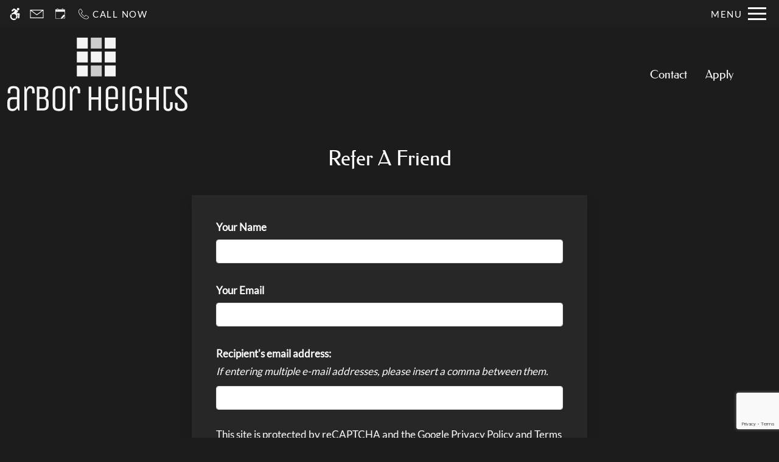

--- FILE ---
content_type: text/html
request_url: https://www.arborheightsseattle.com/refer/
body_size: 20744
content:
<!DOCTYPE HTML>
<html lang="en" >
    <head>
        
        
        
        
        <title>
    Refer a Friend - Arbor Heights - Burien, WA
</title>
        
            <meta http-equiv="Content-Type" content="text/html; charset=UTF-8" />
            <meta name="viewport" content="width=device-width, initial-scale=1.0">
            
            <meta name="description" content="
    Arbor Heights apartments is a great place to call home in Burien WA! Share our website and a mini e-brochure via email with our Refer a Friend feature.
">
            
            <meta name="author" content="Arbor Heights">
            <meta name="format-detection" content="telephone=no">
            
                <meta property="og:image" itemprop="image" content="https://media.apts247.info/36/3696b40a50a94552a0bbce3a8b5320a4/hero_shot/community/hero.jpg">
                <script>
                    window.hero_shot_image = "36/3696b40a50a94552a0bbce3a8b5320a4/hero_shot/community/hero.jpg"
                </script>
            
            
        
        
            
                <link rel="preconnect" href="https://fonts.gstatic.com/" crossorigin>
            
            
                <link rel="prefetch" href="/gridmedia/img/logo.svg?cv=20260101091">
                
                    <style type="text/css">:root {
  --fonts-header: "Federo";
  --fonts-body: "Lato";
  --fonts-accent: "Federo";
  --primary-base: #C9A35C;
  --primary-base-alt: #ffffff;
  --primary-hover: #a9abad;
  --primary-hover-alt: #ffffff;
  --secondary-base: #a9abad;
  --secondary-base-alt: #ffffff;
  --secondary-hover: #C9A35C;
  --secondary-hover-alt: #ffffff;
  --background-1-base: #272727;
  --background-1-base-alt: #ffffff;
  --background-1-hover: #000000;
  --background-1-hover-alt: #ffffff;
  --background-2-base: #1c1c1c;
  --background-2-base-alt: #ffffff;
  --background-2-hover: #000000;
  --background-2-hover-alt: #ffffff;
  --background-3-base: #1E1E1E;
  --background-3-base-alt: #ffffff;
  --background-3-hover: #a8654d;
  --background-3-hover-alt: #ffffff;
  --header-base-font-size: 17px;
  --header-base-font-weight: 400;
  --body-base-font-size: 17px;
  --body-base-font-weight: 400;
  --accent-base-font-size: 17px;
  --accent-base-font-weight: 400;
}
@font-face {
  font-family: "Federo";
  src: url("https://fonts.gstatic.com/s/federo/v19/iJWFBX-cbD_ETsbmjVOe2WTG7Q.ttf");
  font-weight: regular;
}
@font-face {
  font-family: "Lato";
  src: url("https://fonts.gstatic.com/s/lato/v24/S6uyw4BMUTPHvxk6XweuBCY.ttf");
  font-weight: regular;
}
@font-face {
  font-family: "Federo";
  src: url("https://fonts.gstatic.com/s/federo/v19/iJWFBX-cbD_ETsbmjVOe2WTG7Q.ttf");
  font-weight: regular;
}
</style>
                
            
            
                
            
            
                <link rel="icon" type="image/png" href="https://media.apts247.info/36/3696b40a50a94552a0bbce3a8b5320a4/favicon/community/favicon.png">
            
            <link rel="canonical" href="https://www.arborheightsseattle.com/refer/">
        
        
            
                <script>
                    var api_key = "af9e93aa508267d3b6ba8c0ffd857569afeeba1e";
                    window.api_key = "af9e93aa508267d3b6ba8c0ffd857569afeeba1e"
                </script>
            
            <script src="https://static2.apts247.info/js/apartments247_api.min.js"></script>
        
        

        
            <script>
    const baseUrl = window.location.origin;
    window.breadCrumbData = {
        "@context": "https://schema.org",
        "@type": "BreadcrumbList",
        "itemListElement": [
            {
                "@type": "ListItem",
                "position": 1,
                "name": "Home",
                "item": `${baseUrl}/`
            },
            
            
                {
                    "@type": "ListItem",
                    "position": 2,
                    "name": "Apply",
                    "item": `${baseUrl}/application/`
                },
            
        
            {
                "@type": "ListItem",
                "position": 3,
                "name": "Floor Plans",
                "item": `${baseUrl}/floorplans/`
            },
            
            
            
                {
                    "@type": "ListItem",
                    "position": 4,
                    "name": "Gallery",
                    "item": `${baseUrl}/gallery/`
                },
            
            {
                "@type": "ListItem",
                "position": 5,
                "name": "Amenities",
                "item": `${baseUrl}/amenities/`
            },
            
            {
                "@type": "ListItem",
                "position": 6,
                "name": "Contact Us",
                "item": `${baseUrl}/contact_us/`
            },
        
            {
                "@type": "ListItem",
                "position": 7,
                "name": "Neighborhood",
                "item": `${baseUrl}/neighborhood/`
            },
            
            
                
                    {
                        "@type": "ListItem",
                        "position": 9,
                        "name": "Residents",
                        "item": `${baseUrl}/residents/`
                    },
                
            
        ]
    };
</script>
        
        
            <script src="https://static2.apts247.info/js/structured_data.min.js" async></script>
        
        
        
            <!-- Page View -->




<!-- Global site tag (gtag.js) - Google Analytics -->
<script id="google_tag_manager_script" async data-src="https://www.googletagmanager.com/gtag/js?id=G-5DMQ6LQNQS"></script>
<script>
  if (!window.disableCookies) {
    const gtms = document.getElementById('google_tag_manager_script');
    gtms.src = gtms.dataset.src;
    window.dataLayer = window.dataLayer || [];
    function gtag(){dataLayer.push(arguments);}
    gtag('js', new Date());
    
      gtag('config', 'G-5DMQ6LQNQS');
    
  }
</script>


        
        
            

    


        
        <style>
            
                
                    /* CSS Reset */
                    *,:after,:before{-webkit-box-sizing:border-box;box-sizing:border-box;border-width:0;border-style:solid}html{line-height:1.5;-webkit-text-size-adjust:100%;-moz-tab-size:4;-o-tab-size:4;tab-size:4}body{margin:0;line-height:inherit}hr{height:0;color:inherit;border-top-width:1px}abbr:where([title]){-webkit-text-decoration:underline dotted;text-decoration:underline dotted}h1,h2,h3,h4,h5,h6{font-size:inherit;font-weight:inherit}a{color:inherit;text-decoration:inherit}b,strong{font-weight:bolder}code,kbd,pre,samp{font-size:1em}small{font-size:80%}sub,sup{font-size:75%;line-height:0;position:relative;vertical-align:baseline}sub{bottom:-0.25em}sup{top:-0.5em}table{text-indent:0;border-color:inherit;border-collapse:collapse}button,input,optgroup,select,textarea{font-family:inherit;font-size:100%;line-height:inherit;color:inherit;margin:0;padding:0}button,select{text-transform:none}[type=button],[type=reset],[type=submit],button{-webkit-appearance:button;background-color:transparent;background-image:none}:-moz-focusring{outline:auto}:-moz-ui-invalid{box-shadow:none}progress{vertical-align:baseline}::-webkit-inner-spin-button,::-webkit-outer-spin-button{height:auto}[type=search]{-webkit-appearance:textfield;outline-offset:-2px}::-webkit-search-decoration{-webkit-appearance:none}::-webkit-file-upload-button{-webkit-appearance:button;font:inherit}summary{display:list-item}blockquote,dd,dl,figure,h1,h2,h3,h4,h5,h6,hr,p,pre{margin:0}fieldset{margin:0;padding:0}legend{padding:0}menu,ol,ul{list-style:none;margin:0;padding:0}textarea{resize:vertical}[role=button],button{cursor:pointer}:disabled{cursor:default}img,video{max-width:100%;height:auto}[hidden]{display:none}html{font-family:sans-serif;line-height:1.5;-webkit-text-size-adjust:100%;-webkit-tap-highlight-color:rgba(0,0,0,0)}article,aside,figcaption,figure,footer,header,hgroup,main,nav,section{display:block}body{margin:0;color:var(--body-text-color);background-color:var(--body-bg-color);text-align:left;text-rendering:optimizeLegibility;-webkit-text-size-adjust:100%;-moz-text-size-adjust:100%;-ms-text-size-adjust:100%;text-size-adjust:100%;font-variant-numeric:lining-nums}[tabindex="-1"]:focus{outline:0!important}hr{-webkit-box-sizing:content-box;box-sizing:content-box;height:0;overflow:visible}figure{margin:0 0 0}img{vertical-align:middle;border-style:none;width:100%}svg{overflow:hidden;vertical-align:middle}table{border-collapse:collapse}caption{padding-top:0.75rem;padding-bottom:0.75rem;color:var(--text-box-bg-alt);text-align:left;caption-side:bottom}th{text-align:inherit}output{display:inline-block}summary{display:list-item;cursor:pointer}template{display:none}[hidden]{display:none!important}.hidden{display:none}.container{width:100%;display:block;margin:0}.align-right{float:right}.align-left{float:left}.text-align-right{text-align:right}.text-align-center{text-align:center}.text-align-left{text-align:left}.screen-reader-only-description,.sr-only{border:0;clip:rect(1px,1px,1px,1px);-webkit-clip-path:inset(50%);clip-path:inset(50%);height:1px;margin:-1px;overflow:hidden;padding:0;position:absolute;width:1px;word-wrap:normal!important}.screen-reader-only-description:focus,.sr-only:focus{background-color:var(--primary-base);color:var(--primary-base-alt);clip:auto!important;-webkit-clip-path:none;clip-path:none;display:inline-block;height:auto;left:5px;line-height:normal;padding:10px 20px;text-decoration:none;width:auto;position:relative;z-index:200;margin:10px}.svg-fill{fill:var(--text-box-bg-alt)}.hide{display:none!important}.active-with-promo:not(.active){display:none!important}.display-block{display:block}.bulletlist{text-align:left}.header-image{width:100%;margin-bottom:35px}.paragraph-text{margin-right:auto;margin-left:auto}@media only screen and (max-width:1199px){.paragraph-text{max-width:650px}}@media only screen and (min-width:1200px) and (max-width:1999px){.paragraph-text{width:70%}}@media only screen and (min-width:2000px){.paragraph-text{width:50%}}#main_content{z-index:1;position:static;vertical-align:top}.insidepage{text-align:center;padding-left:0;padding-right:0;z-index:1;display:inline-block;width:100%;vertical-align:top;position:relative}.btn-clear{text-align:center;display:inline-block;border:0 none;cursor:pointer}.printheader{display:none}.active-with-promo{display:none}.active-with-promo.active{display:block}
                
                /* Widgets */
                
                
    
        :root{--top-bar-bg:var(--background-3-base);--top-bar-color:var(--background-3-base-alt);--top-bar-z-index:11;--left-side-link-fill:var(--top-bar-color);--link-bg-hover:var(--background-3-hover);--link-bg-hover-alt:var(--background-3-hover-alt);--hamburger-color:var(--top-bar-color)}.top-bar{position:sticky;top:0;background:var(--top-bar-bg);color:var(--top-bar-color);z-index:var(--top-bar-z-index);width:100%;padding:5px 14px 5px 7px;opacity:1;display:-webkit-box;display:-ms-flexbox;display:flex;-webkit-box-pack:justify;-ms-flex-pack:justify;justify-content:space-between}.top-bar .menu-button-text{font-size:15px;font-weight:400;text-transform:uppercase;color:var(--top-bar-color)}.top-bar .top-bar-container{display:-webkit-inline-box;display:-ms-inline-flexbox;display:inline-flex;width:auto}.top-bar .top-bar-container #nav_menu_button_desktop{display:-webkit-box;display:-ms-flexbox;display:flex;-webkit-box-align:center;-ms-flex-align:center;align-items:center;background:transparent;border:unset;padding:0 7px;-webkit-transition:all ease 350ms;transition:all ease 350ms}.top-bar .top-bar-container #nav_menu_button_desktop:hover{background:var(--link-bg-hover)}.top-bar .top-bar-container #nav_menu_button_desktop:hover .menu-button-text{color:var(--link-bg-hover-alt)}.top-bar .top-bar-container #nav_menu_button_desktop:hover .hamburger-lines .line{background-color:var(--link-bg-hover-alt)}@media only screen and (max-width:767px){.top-bar .top-bar-container #nav_menu_button_desktop .menu-button-text{display:block;padding:0 0 0 10px}}.top-bar .top-bar-container #nav_menu_button_desktop .hamburger-lines{display:-webkit-box;display:-ms-flexbox;display:flex;-webkit-box-orient:vertical;-webkit-box-direction:normal;-ms-flex-direction:column;flex-direction:column;-webkit-box-pack:justify;-ms-flex-pack:justify;justify-content:space-between;height:21px;padding-left:10px}.top-bar .top-bar-container #nav_menu_button_desktop .hamburger-lines .line{display:inline-block;height:3px;width:30px;background:var(--hamburger-color)}.top-bar .top-bar-container #nav_menu_button_desktop .menu-button-text{color:var(--hamburger-color);letter-spacing:0.1em}@media only screen and (max-width:767px){.top-bar .top-bar-container #nav_menu_button_desktop .menu-button-text{display:block;padding:0 0 0 10px}}.top-bar .left-side-links-container{width:100%;display:-webkit-box;display:-ms-flexbox;display:flex;-webkit-box-align:center;-ms-flex-align:center;align-items:center;-webkit-box-pack:justify;-ms-flex-pack:justify;justify-content:space-between}.top-bar .left-side-links-container .top-bar-sm{display:-webkit-box;display:-ms-flexbox;display:flex;-webkit-box-pack:start;-ms-flex-pack:start;justify-content:start;width:auto;list-style:none;margin-bottom:0;margin-right:5%;padding:0}.top-bar .left-side-links-container .top-bar-sm li{height:100%}.top-bar .left-side-links-container .top-bar-sm li .left-side-link{display:-webkit-box;display:-ms-flexbox;display:flex;-webkit-box-align:center;-ms-flex-align:center;align-items:center;background:transparent;border-radius:0;border:unset;height:35px;padding:0 7px;letter-spacing:0.1em;-webkit-transition:all ease 350ms;transition:all ease 350ms}.top-bar .left-side-links-container .top-bar-sm li .left-side-link:hover{background:var(--link-bg-hover)}.top-bar .left-side-links-container .top-bar-sm li .left-side-link:hover .menu-button-text{color:var(--link-bg-hover-alt)}.top-bar .left-side-links-container .top-bar-sm li .left-side-link:hover .menu-icon-svg svg circle,.top-bar .left-side-links-container .top-bar-sm li .left-side-link:hover .menu-icon-svg svg g,.top-bar .left-side-links-container .top-bar-sm li .left-side-link:hover .menu-icon-svg svg path{fill:var(--link-bg-hover-alt)}@media only screen and (max-width:767px){.top-bar .left-side-links-container .top-bar-sm li .left-side-link .menu-button-text{display:none}}.top-bar .left-side-links-container .top-bar-sm li .left-side-link span{display:-webkit-box;display:-ms-flexbox;display:flex;pointer-events:none}.top-bar .left-side-links-container .top-bar-sm li .left-side-link span svg{fill:var(--left-side-link-fill);width:100%;height:100%;max-height:20px}.top-bar .left-side-links-container .top-bar-sm li .left-side-link span svg circle,.top-bar .left-side-links-container .top-bar-sm li .left-side-link span svg g,.top-bar .left-side-links-container .top-bar-sm li .left-side-link span svg path{fill:var(--left-side-link-fill)}.top-bar .left-side-links-container .top-bar-sm li .left-side-link span svg circle g path,.top-bar .left-side-links-container .top-bar-sm li .left-side-link span svg g g path,.top-bar .left-side-links-container .top-bar-sm li .left-side-link span svg path g path{fill:var(--left-side-link-fill)}.top-bar .left-side-links-container .top-bar-sm li .left-side-link span.menu-button-text{padding-left:3px}.top-bar .left-side-links-container .top-bar-sm li .left-side-link.top-bar-ada-icon svg{width:21px;height:22px}.top-bar .left-side-links-container .top-bar-sm li .left-side-link.top-bar-envelope-icon svg{width:23px;height:14px}.top-bar .left-side-links-container .top-bar-sm li .left-side-link.top-bar-calendar-icon svg{width:26px;height:17px}.top-bar .left-side-links-container .top-bar-sm li .left-side-link.top-bar-chat-icon svg{width:23px;height:18px}.top-bar .left-side-links-container .top-bar-sm li .left-side-link.top-bar-phone-icon svg{width:23px}
        :root{--navbar-background-transparent-color:var(--background-3-base);--navbar-font-size:calc(var(--header-base-font-size) * 1.1);--navbar-mobile-logo-max-width:150px;--navbar-logo-max-width:300px;--navbar-link-color:var(--background-2-base-alt);--navbar-background-color:var(--background-2-base);--navbar-font-family:var(--fonts-header);--navbar-showcase-link-spacing:min(2vw,40px);--navbar-mobile-font-size:var(--header-base-font-size);--navbar-link-color-hover-opacity:0.85;--navbar-background-transparent-text-color:var(--background-2-base-alt);--navbar-background-transparent-level:0.7;--navbar-showroom-link-font-weight:var(--header-base-font-weight);--navbar-mobile-font-weight:var(--header-base-font-weight);--top-bar-bg:var(--background-3-base);--top-bar-color:var(--background-3-base-alt);--link-bg-hover:var(--background-3-hover);--left-side-link-fill:var(--top-bar-color);--hamburger-color:var(--top-bar-color)}header .navbar{display:-webkit-box;display:-ms-flexbox;display:flex;padding:15px 10px;-webkit-box-pack:justify;-ms-flex-pack:justify;justify-content:space-between;-webkit-box-align:center;-ms-flex-align:center;align-items:center;background-color:var(--navbar-background-color)}header .navbar .navbar-logo{max-width:var(--navbar-mobile-logo-max-width);width:100%}@media (min-width:450px){header .navbar .navbar-logo{max-width:var(--navbar-logo-max-width)}}header .navbar .nav-links-container{text-align:right;position:relative;right:50px}@media only screen and (max-width:768px){header .navbar .nav-links-container{display:none}}header .navbar .nav-links-container .nav-links{position:relative;display:-webkit-box;display:-ms-flexbox;display:flex;-webkit-transition:-webkit-filter ease 350ms;transition:-webkit-filter ease 350ms;transition:filter ease 350ms;transition:filter ease 350ms,-webkit-filter ease 350ms}header .navbar .nav-links-container .nav-links a{position:relative;font-family:var(--navbar-font-family);font-size:var(--navbar-mobile-font-size);color:var(--navbar-link-color);font-weight:var(--navbar-mobile-font-weight);margin:0 15px}@media (min-width:450px){header .navbar .nav-links-container .nav-links a{font-size:var(--navbar-font-size)}}.transparent-nav .navbar{padding:20px;position:absolute;right:0;left:0;z-index:10;color:var(--navbar-background-transparent-text-color);background-color:transparent}.transparent-nav .navbar:before{content:"";position:absolute;top:0;left:0;bottom:0;right:0;background-color:var(--navbar-background-transparent-color);opacity:var(--navbar-background-transparent-level);display:block;height:100%;width:100%;z-index:-1}.transparent-nav .navbar #showcase_links .menu-link,.transparent-nav .navbar .phone-container{color:var(--navbar-background-transparent-text-color)}.transparent-nav .navbar #showcase_links .menu-link:after,.transparent-nav .navbar #showcase_links .menu-link:before,.transparent-nav .navbar .phone-container:after,.transparent-nav .navbar .phone-container:before{background-color:var(--navbar-background-transparent-text-color)}.transparent-nav .navbar #showcase_links .menu-link .nav-phone-number a,.transparent-nav .navbar #showcase_links .menu-link .nav-phone-number a .tty-text,.transparent-nav .navbar .phone-container .nav-phone-number a,.transparent-nav .navbar .phone-container .nav-phone-number a .tty-text{color:var(--navbar-background-transparent-text-color)}.transparent-nav .navbar #showcase_links .menu-link:focus,.transparent-nav .navbar #showcase_links .menu-link:hover,.transparent-nav .navbar .phone-container:focus,.transparent-nav .navbar .phone-container:hover{color:var(--navbar-background-transparent-text-color)}.transparent-nav .navbar #showcase_links .menu-link:focus .nav-phone-number a,.transparent-nav .navbar #showcase_links .menu-link:focus .nav-phone-number a .tty-text,.transparent-nav .navbar #showcase_links .menu-link:hover .nav-phone-number a,.transparent-nav .navbar #showcase_links .menu-link:hover .nav-phone-number a .tty-text,.transparent-nav .navbar .phone-container:focus .nav-phone-number a,.transparent-nav .navbar .phone-container:focus .nav-phone-number a .tty-text,.transparent-nav .navbar .phone-container:hover .nav-phone-number a,.transparent-nav .navbar .phone-container:hover .nav-phone-number a .tty-text{color:var(--navbar-background-transparent-text-color)}.transparent-nav .navbar #showcase_links .menu-link:focus:after,.transparent-nav .navbar #showcase_links .menu-link:focus:before,.transparent-nav .navbar #showcase_links .menu-link:hover:after,.transparent-nav .navbar #showcase_links .menu-link:hover:before,.transparent-nav .navbar .phone-container:focus:after,.transparent-nav .navbar .phone-container:focus:before,.transparent-nav .navbar .phone-container:hover:after,.transparent-nav .navbar .phone-container:hover:before{color:var(--navbar-background-transparent-text-color)}header .navbar .nav-links-container .nav-links a:after,header .navbar .nav-links-container .nav-links a:before{content:"";height:2px;width:0;opacity:0;background-color:var(--navbar-link-color);position:absolute;-webkit-transition:all ease 500ms;transition:all ease 500ms;opacity:var(--navbar-link-color-hover-opacity)}header .navbar .nav-links-container .nav-links a:before{top:-3px}header .navbar .nav-links-container .nav-links a:after{bottom:-4px;right:0}header .navbar .nav-links-container .nav-links a:focus,header .navbar .nav-links-container .nav-links a:hover{color:var(--navbar-link-color);opacity:var(--navbar-link-color-hover-opacity)}header .navbar .nav-links-container .nav-links a:focus:after,header .navbar .nav-links-container .nav-links a:focus:before,header .navbar .nav-links-container .nav-links a:hover:after,header .navbar .nav-links-container .nav-links a:hover:before{width:100%}.quick-links-nav{display:none;background-color:var(--background-2-base)}.quick-links-nav .ql-item{display:none}@media (min-width:768px){.quick-links-nav[data-quick-links-active=true]{display:block}.quick-links-nav .quick-links-list{display:-webkit-box;display:-ms-flexbox;display:flex;-webkit-box-align:center;-ms-flex-align:center;align-items:center;-webkit-box-pack:space-evenly;-ms-flex-pack:space-evenly;justify-content:space-evenly;width:96%;margin:auto}.quick-links-nav .ql-item:nth-child(-n+5){display:block}.quick-links-nav .ql-link{display:block;padding:7px;text-transform:uppercase;color:var(--background-2-base-alt);-webkit-transition:all 250ms ease;transition:all 250ms ease}.quick-links-nav .ql-link:hover{background-color:var(--primary-base);color:var(--primary-base-alt)}}@media (min-width:1200px){.quick-links-nav .ql-item:nth-child(-n+10){display:block}}body{font-family:var(--fonts-body);font-size:var(--body-base-font-size);font-weight:var(--body-base-font-weight)}h1,h2,h3,h4,h5,h6{font-family:var(--fonts-header);font-size:var(--header-base-font-size);font-weight:var(--header-base-font-weight)}strong{font-weight:normal}:root{--body-bg-color:var(--background-2-base);--body-text-color:var(--background-2-base-alt);--button-style-one-bg-color:var(--primary-base);--button-style-one-text-color:var(--primary-base-alt);--button-style-one-bg-hover-color:var(--primary-hover);--button-style-one-text-hover-color:var(--primary-hover-alt);--button-style-one-letter-spacing:normal;--button-style-one-text-transform:uppercase;--button-style-one-padding:12px clamp(35px,4vw,85px);--button-style-one-margin:25px auto 0;--button-style-one-border-radius:0px;--button-style-two-bg-color:var(--secondary-base);--button-style-two-text-color:var(--secondary-base-alt);--button-style-two-bg-hover-color:var(--secondary-hover);--button-style-two-text-hover-color:var(--secondary-hover-alt);--button-style-two-letter-spacing:normal;--button-style-two-text-transform:uppercase;--button-style-two-padding:12px clamp(35px,4vw,85px);--button-style-two-margin:25px auto 0;--button-style-two-border-radius:0px;--button-style-one-petite-padding:12px 20px;--button-style-one-petite-margin:25px 0;--button-style-two-petite-padding:12px 20px;--button-style-two-petite-margin:25px 0;--text-box-bg:var(--background-1-base);--text-box-bg-hover:var(--background-1-hover);--text-box-bg-alt:var(--background-1-base-alt);--text-box-bg-alt-hover:var(--background-1-hover-alt);--text-box-link-color:var(--text-box-bg-alt);--text-box-link-color-hover:var(--text-box-bg-alt-hover);--success:#8eba37;--success-hover:#6d9e0c;--success-alt:#fff;--danger:#FF5252;--danger-hover:#cc4803;--danger-alt:#fff;--box-shadow:0px 0px 18px rgba(0,0,0,0.1)}.btn,.button-style-1,.form-btn,.newsletter_button{width:-webkit-max-content;width:-moz-max-content;width:max-content;position:relative;z-index:10;display:block;margin:var(--button-style-one-margin);padding:var(--button-style-one-padding);background-color:var(--button-style-one-bg-color);color:var(--button-style-one-text-color);letter-spacing:var(--button-style-one-letter-spacing);text-transform:var(--button-style-one-text-transform);border-radius:var(--button-style-one-border-radius);-webkit-transition:all 250ms ease;transition:all 250ms ease;-webkit-box-shadow:0px 0px 7px 0px rgba(66,68,90,0.05);box-shadow:0px 0px 7px 0px rgba(66,68,90,0.05);cursor:pointer}.btn.active,.btn:focus-within,.btn:hover,.button-style-1.active,.button-style-1:focus-within,.button-style-1:hover,.form-btn.active,.form-btn:focus-within,.form-btn:hover,.newsletter_button.active,.newsletter_button:focus-within,.newsletter_button:hover{background-color:var(--button-style-one-bg-hover-color);color:var(--button-style-one-text-hover-color)}.button-style-2,.newsletter-link{width:-webkit-max-content;width:-moz-max-content;width:max-content;position:relative;z-index:10;display:block;margin:var(--button-style-two-margin);padding:var(--button-style-two-padding);background-color:var(--button-style-two-bg-color);color:var(--button-style-two-text-color);letter-spacing:var(--button-style-two-letter-spacing);text-transform:var(--button-style-two-text-transform);border-radius:var(--button-style-two-border-radius);-webkit-transition:all 250ms ease;transition:all 250ms ease;-webkit-box-shadow:0px 0px 7px 0px rgba(66,68,90,0.05);box-shadow:0px 0px 7px 0px rgba(66,68,90,0.05);cursor:pointer}.button-style-2.active,.button-style-2:focus-within,.button-style-2:hover,.newsletter-link.active,.newsletter-link:focus-within,.newsletter-link:hover{background-color:var(--button-style-two-bg-hover-color);color:var(--button-style-two-text-hover-color)}#contact_us_page_container .form-btn{float:left}.newsletter-link{margin-bottom:30px}.newsletter-link img{width:30px!important;height:auto!important}.button-style-1-petite{width:-webkit-max-content;width:-moz-max-content;width:max-content;position:relative;z-index:10;display:block;margin:var(--button-style-one-petite-margin);padding:var(--button-style-one-petite-padding);background-color:var(--button-style-one-bg-color);color:var(--button-style-one-text-color);letter-spacing:var(--button-style-one-letter-spacing);text-transform:var(--button-style-one-text-transform);border-radius:var(--button-style-one-border-radius);-webkit-transition:all 250ms ease;transition:all 250ms ease;-webkit-box-shadow:0px 0px 7px 0px rgba(66,68,90,0.05);box-shadow:0px 0px 7px 0px rgba(66,68,90,0.05);cursor:pointer}.button-style-1-petite.active,.button-style-1-petite:focus-within,.button-style-1-petite:hover{background-color:var(--button-style-one-bg-hover-color);color:var(--button-style-one-text-hover-color)}.button-style-2-petite{width:-webkit-max-content;width:-moz-max-content;width:max-content;position:relative;z-index:10;display:block;margin:var(--button-style-two-petite-margin);padding:var(--button-style-two-petite-padding);background-color:var(--button-style-two-bg-color);color:var(--button-style-two-text-color);letter-spacing:var(--button-style-two-letter-spacing);text-transform:var(--button-style-two-text-transform);border-radius:var(--button-style-two-border-radius);-webkit-transition:all 250ms ease;transition:all 250ms ease;-webkit-box-shadow:0px 0px 7px 0px rgba(66,68,90,0.05);box-shadow:0px 0px 7px 0px rgba(66,68,90,0.05);cursor:pointer}.button-style-2-petite.active,.button-style-2-petite:focus-within,.button-style-2-petite:hover{background-color:var(--button-style-two-bg-hover-color);color:var(--button-style-two-text-hover-color)}:root{--header-text-style-1-base-font-size-mobile:calc(var(--header-base-font-size) * 1.9);--header-text-style-1-base-font-size-tablet:calc(var(--header-base-font-size) * 2.1);--header-text-style-1-base-font-size-smdt:calc(var(--header-base-font-size) * 2.3);--header-text-style-1-base-font-size-mddt:calc(var(--header-base-font-size) * 2.5);--header-text-style-2-base-font-size-mobile:calc(var(--header-base-font-size) * 1.75);--header-text-style-2-base-font-size-tablet:calc(var(--header-base-font-size) * 1.9);--header-text-style-2-base-font-size-smdt:calc(var(--header-base-font-size) * 2);--header-text-style-2-base-font-size-mddt:calc(var(--header-base-font-size) * 2.25);--header-text-style-3-base-font-size-mobile:calc(var(--header-base-font-size) * 1.6);--header-text-style-3-base-font-size-tablet:calc(var(--header-base-font-size) * 1.75);--header-text-style-3-base-font-size-smdt:calc(var(--header-base-font-size) * 1.8);--header-text-style-3-base-font-size-mddt:calc(var(--header-base-font-size) * 2);--header-text-style-4-base-font-size-mobile:calc(var(--header-base-font-size) * 1.5);--header-text-style-4-base-font-size-tablet:calc(var(--header-base-font-size) * 1.6);--header-text-style-4-base-font-size-smdt:calc(var(--header-base-font-size) * 1.7);--header-text-style-4-base-font-size-mddt:calc(var(--header-base-font-size) * 1.9);--header-text-style-5-base-font-size-mobile:calc(var(--header-base-font-size) * 1.4);--header-text-style-5-base-font-size-tablet:calc(var(--header-base-font-size) * 1.5);--header-text-style-5-base-font-size-smdt:calc(var(--header-base-font-size) * 1.6);--header-text-style-5-base-font-size-mddt:calc(var(--header-base-font-size) * 1.7);--inside-page-header-base-font-size-mobile:calc(var(--header-base-font-size) * 1.8);--inside-page-header-base-font-size-tablet:calc(var(--header-base-font-size) * 2);--inside-page-header-base-font-size-smdt:calc(var(--header-base-font-size) * 2.3)}.header-text,.header-text-style-1{font-size:calc(var(--header-base-font-size) * 1.4);text-transform:var(--header-text-transform,none);font-weight:var(--header-base-font-weight);font-family:var(--fonts-header);letter-spacing:var(--header-text-letter-spacing,initial);color:var(--body-text-color);margin:var(--header-text-margin,0 0 20px);line-height:var(--header-text-line-height,1.5);position:relative;z-index:10;font-size:var(--header-text-style-1-base-font-size-mobile)}@media (min-width:768px){.header-text,.header-text-style-1{font-size:var(--header-text-style-1-base-font-size-tablet)}}@media (min-width:1180px){.header-text,.header-text-style-1{font-size:var(--header-text-style-1-base-font-size-smdt)}}@media (min-width:1400px){.header-text,.header-text-style-1{font-size:var(--header-text-style-1-base-font-size-mddt)}}.header-text-style-2{font-size:calc(var(--header-base-font-size) * 1.4);text-transform:var(--header-text-transform,none);font-weight:var(--header-base-font-weight);font-family:var(--fonts-header);letter-spacing:var(--header-text-letter-spacing,initial);color:var(--body-text-color);margin:var(--header-text-margin,0 0 20px);line-height:var(--header-text-line-height,1.5);position:relative;z-index:10;font-size:var(--header-text-style-2-base-font-size-mobile)}@media (min-width:768px){.header-text-style-2{font-size:var(--header-text-style-2-base-font-size-tablet)}}@media (min-width:1180px){.header-text-style-2{font-size:var(--header-text-style-2-base-font-size-smdt)}}@media (min-width:1400px){.header-text-style-2{font-size:var(--header-text-style-2-base-font-size-mddt)}}.header-text-style-3{font-size:calc(var(--header-base-font-size) * 1.4);text-transform:var(--header-text-transform,none);font-weight:var(--header-base-font-weight);font-family:var(--fonts-header);letter-spacing:var(--header-text-letter-spacing,initial);color:var(--body-text-color);margin:var(--header-text-margin,0 0 20px);line-height:var(--header-text-line-height,1.5);position:relative;z-index:10;font-size:var(--header-text-style-3-base-font-size-mobile)}@media (min-width:768px){.header-text-style-3{font-size:var(--header-text-style-3-base-font-size-tablet)}}@media (min-width:1180px){.header-text-style-3{font-size:var(--header-text-style-3-base-font-size-smdt)}}@media (min-width:1400px){.header-text-style-3{font-size:var(--header-text-style-3-base-font-size-mddt)}}.header-text-style-4{font-size:calc(var(--header-base-font-size) * 1.4);text-transform:var(--header-text-transform,none);font-weight:var(--header-base-font-weight);font-family:var(--fonts-header);letter-spacing:var(--header-text-letter-spacing,initial);color:var(--body-text-color);margin:var(--header-text-margin,0 0 20px);line-height:var(--header-text-line-height,1.5);position:relative;z-index:10;font-size:var(--header-text-style-4-base-font-size-mobile)}@media (min-width:768px){.header-text-style-4{font-size:var(--header-text-style-4-base-font-size-tablet)}}@media (min-width:1180px){.header-text-style-4{font-size:var(--header-text-style-4-base-font-size-smdt)}}@media (min-width:1400px){.header-text-style-4{font-size:var(--header-text-style-4-base-font-size-mddt)}}.header-text-style-5{font-size:calc(var(--header-base-font-size) * 1.4);text-transform:var(--header-text-transform,none);font-weight:var(--header-base-font-weight);font-family:var(--fonts-header);letter-spacing:var(--header-text-letter-spacing,initial);color:var(--body-text-color);margin:var(--header-text-margin,0 0 20px);line-height:var(--header-text-line-height,1.5);position:relative;z-index:10;font-size:var(--header-text-style-5-base-font-size-mobile)}@media (min-width:768px){.header-text-style-5{font-size:var(--header-text-style-5-base-font-size-tablet)}}@media (min-width:1180px){.header-text-style-5{font-size:var(--header-text-style-5-base-font-size-smdt)}}@media (min-width:1400px){.header-text-style-5{font-size:var(--header-text-style-5-base-font-size-mddt)}}.insidepage .page-header{font-size:calc(var(--header-base-font-size) * 1.4);text-transform:var(--header-text-transform,none);font-weight:var(--inside-page-header-font-weight,var(--header-base-font-weight));font-family:var(--fonts-header);letter-spacing:var(--header-text-letter-spacing,initial);color:var(--body-text-color);margin:var(--header-text-margin,0 0 20px);line-height:var(--header-text-line-height,1.5);position:relative;z-index:10;padding:35px 10px 15px;font-size:var(--inside-page-header-base-font-size-mobile)}@media (min-width:768px){.insidepage .page-header{font-size:var(--inside-page-header-base-font-size-tablet)}}@media (min-width:1400px){.insidepage .page-header{font-size:var(--inside-page-header-base-font-size-smdt)}}.repeat-bg-image{background-position:center;background-repeat:repeat;background-size:auto}.cover-bg-image{background-position:center;background-repeat:no-repeat;background-size:cover}
    
    
    

                
    :root{--refer-box-card-box-shadow:0 10px 18px rgb(0,0,0,.2);--refer-box-card-border:none;--refer-box-input-border:1px solid #dedede}#refer-a-friend{margin-bottom:35px}@media only screen and (max-width:767px){#refer-a-friend .paragraph-text{padding:0 20px}}#refer-a-friend .box-card{max-width:650px;margin:0 auto;display:block;padding:40px;background:var(--text-box-bg);-webkit-box-shadow:var(--refer-box-card-box-shadow);box-shadow:var(--refer-box-card-box-shadow);border:var(--refer-box-card-border)}#refer-a-friend #refer_a_friend_form{text-align:left}#refer-a-friend #refer_a_friend_form label{display:inline-block;margin-bottom:0.5rem;font-weight:bold;color:var(--text-box-bg-alt)}#refer-a-friend #refer_a_friend_form .required{visibility:hidden}#refer-a-friend #refer_a_friend_form .form-group{margin-bottom:2rem}#refer-a-friend #refer_a_friend_form .form-control{display:block;width:100%;padding:0.375rem 0.75rem;font-weight:300;line-height:1.5;color:#222;background-color:#fff;background-clip:padding-box;border:var(--refer-box-input-border);border-radius:0.25rem;-webkit-transition:border-color 0.15s ease-in-out,-webkit-box-shadow 0.15s ease-in-out;transition:border-color 0.15s ease-in-out,-webkit-box-shadow 0.15s ease-in-out;transition:border-color 0.15s ease-in-out,box-shadow 0.15s ease-in-out;transition:border-color 0.15s ease-in-out,box-shadow 0.15s ease-in-out,-webkit-box-shadow 0.15s ease-in-out}#refer-a-friend #refer_a_friend_form .secondary-help-text{font-style:italic;font-weight:300;line-height:1;margin-bottom:1rem;color:var(--text-box-bg-alt)}#refer-a-friend #refer_a_friend_form .button-style-1{margin-right:0;margin-left:0}.refer-page .grecaptcha-badge{z-index:10}

                
                
            
        </style>
        
            <link rel="stylesheet" href="/gridmedia/css/__main.css?cv=20260101091" async>
            <noscript><link rel="stylesheet" href="/gridmedia/css/__main.css?cv=20260101091"></noscript>
        
        
            <link rel="stylesheet" href="/gridmedia/css/__onyx.css">
        
        

    </head>
    <body id="refer_page"  class="refer-page" >
        
            

        

        
        
            
                
                    <div role="banner" aria-label="accessibility portal"
    
        class="screen-reader" style="box-sizing: border-box; width:100%; padding: 5px 0 5px 10px; position: absolute; background-color: #575757; line-height: 1; margin: 0; cursor: pointer;z-index:-10; opacity: 0;"
    
>
    <div style="
        display: flex;
        align-items: center;
        width: 100%;
        justify-content: space-around;
    ">
        <a class="screen-reader-link-container" target="_blank" href="/screen-reader/"  style="
            width: 90%;
            display: inline-block;
            line-height: 1;
            vertical-align: top;
            text-align: left;
            padding: 8px 0;
            display: flex;
            align-items: center;
            text-decoration: none;
        ">
          <svg id="uuid-0ed46ef9-3264-4124-a4db-e48f0ee1c57a" data-name="Layer 1" xmlns="http://www.w3.org/2000/svg" viewBox="0 0 30 34.67" style="height: 25px; padding-right: 16px;">
            <g id="uuid-176f885d-ba9f-4e8c-9143-580a44ccffe9" data-name="handicaped 103365">
              <g id="uuid-1b694cd2-9a81-4bfd-afb6-13cf223b006a" data-name="Path 1">
                <path d="M28.9,27.01h-3.69l-2.2-6.07c-.17-.45-.61-.75-1.08-.75h-9.35v-5.69h8.66c.63,0,1.14-.5,1.14-1.13s-.5-1.14-1.13-1.14h-8.68v-3.88c0-.31-.13-.59-.34-.81-.22-.22-.5-.34-.81-.34-.64,0-1.16.52-1.16,1.16v3.27l-.34.06C3.62,12.57-.78,18.44.11,24.74c.81,5.71,5.71,9.93,11.43,9.93h.27c4.49,0,8.65-2.61,10.6-6.65l.41-.83.48,1.34c.17.44.61.75,1.08.75h4.47c.63,0,1.13-.48,1.14-1.11.03-.63-.47-1.14-1.09-1.17ZM21.21,23.1c-.05,2.52-1.06,4.88-2.88,6.63-1.77,1.7-4.1,2.63-6.54,2.63h-.19c-5.1-.09-9.16-4.16-9.26-9.26.02-4.39,3.14-8.21,7.44-9.09l.47-.09v7.41c0,.63.52,1.14,1.14,1.14h9.8v.63Z" style="fill: #ffffff; stroke-width: 0px;"></path>
              </g>
              <g id="uuid-708e3310-ae75-420d-8f81-5b8d524e1df3" data-name="Path 2">
                <path d="M13.81,2.3c0,.61-.25,1.19-.67,1.61-.44.44-1.02.67-1.63.67-1.27,0-2.28-1.03-2.28-2.28s1.02-2.3,2.28-2.3,2.28,1.03,2.3,2.3Z" style="fill: #ffffff; stroke-width: 0px;"></path>
              </g>
            </g>
          </svg>
          <p class="a247-screen-reader-button-text" style="
              color: #ffffff;
              display: inline-block;
              padding: 0;
              padding-left: 5px;
              text-align: left;
              width: calc(100% - 67px);
              position: relative;
              vertical-align: top;
              margin: 0;
              font-size: 16px;
              line-height: 1.5;
              box-sizing: border-box;
              font-family: 'Arial', sans-serif;
              text-transform: uppercase;
              max-width: none;
              letter-spacing: 2px;
          ">We have an optimized web accessible version of this site available. Click here to view.</p>
        </a>
        <button id="ada_close_option" class="sr-close-button" role="button" style="display:inline-block;
          vertical-align:top;
          margin:0 2px 0 0;
          color: #ffffff;
          border: none;
          text-align:center;
          line-height:0;
          border-radius: 8px;
          box-shadow: 0px 0px 2px 0px #ffffff;
          padding: 10px;
          background: none;">
          <span class="sr-only" style="border:0; 
              clip:rect(1px, 1px, 1px, 1px);
              -webkit-clip-path:inset(50%);
              clip-path:inset(50%);
              height:1px;
              margin:-1px;
              overflow:hidden;
              padding:0;
              position:absolute;
              width:1px;
              word-wrap:normal!important;">Remove this option from view</span>
          <svg viewport="" version="1.1" xmlns="http://www.w3.org/2000/svg" style="
            height: 12px;
            width: 12px;">
            <line x1="0" y1="12" x2="12" y2="0" stroke="black" stroke-width="2" style="stroke: #fff;"></line>
            <line x1="0" y1="0" x2="12" y2="12" stroke="black" stroke-width="2" style="stroke: #fff;"></line>
          </svg>
        </button>
    </div>
</div>
                
            
            
                <a href="#main_content" class="sr-only">Skip to main content</a>
            
            

            
                
            
            
            
        
        <div class="outer-most-container" style="position: relative;">
            
    
        
    <div class="top-bar">
        
            <div class="left-side-links-container">
                <ul class="top-bar-sm">
                    
                        
                            <li>
                                <a class="left-side-link top-bar-ada-icon" href="/screen-reader/" title="Accessible screen reader" aria-label="Accessible screen reader">
                                    <span class="hamburger-lines menu-icon-svg"><svg version="1.1" id="Layer_1" xmlns="http://www.w3.org/2000/svg" xmlns:xlink="http://www.w3.org/1999/xlink" x="0px" y="0px" viewBox="0 0 506.2 647.8" style="enable-background:new 0 0 506.2 647.8;" xml:space="preserve">
<path d="M495.3,294.3c-7.8-8-18.6-12.2-29.7-11.5l-134,7.5l73.7-84c10.5-12,13.5-27.9,9.4-42.2c-2.1-9.8-8.1-18.6-17.1-24.3
	c-0.3-0.2-176.2-102.4-176.2-102.4c-14.4-8.3-32.5-6.5-44.9,4.6l-86,76.7c-15.8,14.1-17.2,38.4-3.1,54.3
	c14.1,15.8,38.4,17.2,54.3,3.1l65.2-58.1l53.9,31.3l-95.1,108.3c-39.4,6.4-74.9,24.6-102.8,50.8l49.7,49.7
	c22.4-20.4,52.3-32.9,84.9-32.9c69.7,0,126.3,56.7,126.3,126.3c0,32.7-12.5,62.5-32.9,84.9l49.7,49.7
	c33.1-35.2,53.4-82.5,53.4-134.6c0-31-7.2-60.4-20-86.5l51.9-2.9l-12.6,154.8c-1.7,21.2,14,39.7,35.2,41.4c1.1,0.1,2.1,0.1,3.2,0.1
	c19.8,0,36.6-15.2,38.3-35.3l16.2-198.7C507,313.1,503,302.2,495.3,294.3L495.3,294.3z"></path>
<path d="M424.1,129.6c35.5,0,64.3-28.8,64.3-64.3c0-35.5-28.8-64.3-64.3-64.3c-35.5,0-64.3,28.8-64.3,64.3
	C359.8,100.8,388.6,129.6,424.1,129.6z"></path>
<path d="M197.5,577.6c-69.7,0-126.3-56.7-126.3-126.3c0-26.3,8.1-50.7,21.8-70.9l-50.2-50.2C16.6,363.6,1,405.6,1,451.3
	c0,108.5,88,196.5,196.5,196.5c45.7,0,87.7-15.6,121.1-41.8l-50.2-50.2C248.2,569.5,223.8,577.6,197.5,577.6L197.5,577.6z"></path>
</svg></span>
                                </a>
                            </li>
                        
                    
                    
                        
                            <li>
                                <a class="left-side-link top-bar-envelope-icon" href="/contact_us/" title="Contact page" aria-label="Contact page">
                                    <span class="hamburger-lines menu-icon-svg"><svg xmlns="http://www.w3.org/2000/svg" width="30.695" height="19.382" viewBox="0 0 30.695 19.382">
  <path id="Path_937" data-name="Path 937" d="M29.1,2.373V17.791H1.591V2.373l13.756,10.18Zm-25.9-.783h24.28l-12.14,8.984ZM0,19.382H30.695V0H0Z" fill="#fff"></path>
</svg></span>
                                </a>
                            </li>
                        
                    
                    
                        
                            <li>
                                <a class="left-side-link top-bar-calendar-icon" href="/contact_us/#appointment" title="Request an appointment" aria-label="Request an appointment">
                                    <span class="hamburger-lines menu-icon-svg"><svg xmlns="http://www.w3.org/2000/svg" xmlns:xlink="http://www.w3.org/1999/xlink" width="24" height="24" viewBox="0 0 24 24">
  <defs>
    <clipPath id="clip-path">
      <rect id="Rectangle_1881" data-name="Rectangle 1881" width="24" height="24" fill="#fff"></rect>
    </clipPath>
  </defs>
  <g id="Group_2278" data-name="Group 2278" transform="translate(0.356)">
    <g id="Group_2267" data-name="Group 2267" transform="translate(-0.356 0)" clip-path="url(#clip-path)">
      <path id="Path_931" data-name="Path 931" d="M4.875,0A.982.982,0,0,0,3.9.975V1.95H.975A.943.943,0,0,0,0,2.925v19.5a.976.976,0,0,0,.975.975H11.809l.276-.975H.975V7.312H21.45v5.377a2.935,2.935,0,0,1,.975.173V2.925a.943.943,0,0,0-.975-.975H18.525V.975A.982.982,0,0,0,17.55,0h-.975A.982.982,0,0,0,15.6.975V1.95H6.825V.975A.982.982,0,0,0,5.85,0Zm0,.975H5.85V3.9H4.875Zm11.7,0h.975V3.9h-.975ZM21.45,13.65a2.3,2.3,0,0,0-1.462.585L13.65,20.622c-.049.049-.1.145-.147.194l-.828,2.925a.5.5,0,0,0,.147.488.442.442,0,0,0,.341.147h.147l2.925-.78c.1,0,.145-.049.194-.147l6.387-6.386a1.953,1.953,0,0,0,.585-1.414,1.875,1.875,0,0,0-.585-1.414,1.926,1.926,0,0,0-1.365-.585m-.049,1a.961.961,0,0,1,.731.267,1.06,1.06,0,0,1,0,1.462l-.292.293L20.378,15.21l.292-.244a1.111,1.111,0,0,1,.731-.316m1.024,4.193-.975.975v2.607H18.842l-.976.975H21.45a.976.976,0,0,0,.975-.975ZM14.381,21.3l1.414,1.365-1.95.536Z" transform="translate(0.342 0)" fill="#fff"></path>
    </g>
  </g>
</svg></span>
                                </a>
                            </li>
                        
                    
                    
                        
                    
                    
                        
                            <li>
                                <a class="left-side-link top-bar-phone-icon" href="tel:+1 206-241-6509" title="Call now" aria-label="Call now">
                                    <span class="hamburger-lines menu-icon-svg"><svg version="1.1" id="Layer_1" xmlns="http://www.w3.org/2000/svg" xmlns:xlink="http://www.w3.org/1999/xlink" x="0px" y="0px" viewBox="0 0 23 23" style="enable-background:new 0 0 23 23;" xml:space="preserve">
<style type="text/css">
	.st0{fill:#FFFFFF;}
</style>
<path class="st0" d="M16.4,21.3c-2.8,0-6.4-1.8-9.7-5l0,0l0,0c-2.2-2.2-3.8-4.7-4.6-7.1C1.4,6.8,1.6,4.8,2.8,3.5
	c0.5-0.5,1.4-1.1,2-1.6c0.3-0.2,0.7-0.3,1-0.2C6.2,1.8,6.5,2,6.7,2.3l2.7,4.3c0.2,0.3,0.3,0.7,0.2,1C9.5,8,9.3,8.3,9,8.5l-1.6,1
	c-0.1,0-0.2,0.1-0.2,0.3c0,0.1,0,0.3,0.1,0.4c0.7,0.9,1.5,1.9,2.6,3s2.1,2,3,2.6c0.1,0.1,0.2,0.1,0.4,0.1c0.1,0,0.2-0.1,0.3-0.2
	l1-1.6c0.2-0.3,0.5-0.5,0.8-0.6c0.4-0.1,0.7,0,1,0.2l4.3,2.7c0.3,0.2,0.5,0.5,0.6,0.9s0,0.7-0.2,1c-0.4,0.6-1.1,1.5-1.6,2
	C18.7,20.9,17.6,21.3,16.4,21.3z M5.6,2.5c-0.1,0-0.2,0-0.3,0.1C4.7,3,3.9,3.6,3.4,4.1C2.4,5.1,2.3,6.8,3,9s2.3,4.6,4.4,6.7l0,0
	c4.2,4.2,9.5,6,11.5,3.9c0.5-0.5,1.1-1.3,1.5-1.9c0.1-0.1,0.1-0.2,0.1-0.4s-0.1-0.2-0.2-0.3L16,14.3c-0.1-0.1-0.2-0.1-0.4-0.1
	c-0.1,0-0.2,0.1-0.3,0.2l-1,1.6c-0.2,0.3-0.5,0.5-0.9,0.6s-0.7,0-1-0.2c-1-0.7-2-1.6-3.1-2.7s-2-2.1-2.7-3.1c-0.2-0.3-0.3-0.7-0.2-1
	c0-0.4,0.2-0.7,0.6-0.9l1.6-1c0.1-0.1,0.2-0.2,0.2-0.3c0-0.1,0-0.3-0.1-0.4L6,2.8C5.9,2.7,5.8,2.6,5.6,2.5C5.7,2.5,5.6,2.5,5.6,2.5z
	"></path>
</svg></span>
                                    <span class="menu-button-text">call now</span>
                                </a>
                            </li>
                        
                    
                </ul>
            </div>
        
        
            <div class="top-bar-container">
                <button class="hamburger-desktop" id="nav_menu_button_desktop" aria-expanded="false" aria-label="Open Full Menu" title="Open Full Menu">
                    <span class="menu-button-text">menu</span>
                    <span class="hamburger-lines">
                        <span class="line"></span>
                        <span class="line"></span>
                        <span class="line"></span>
                    </span>
                </button>
            </div>
        
    </div>

    
    
        
            <nav class="quick-links-nav" data-quick-links-active="false" >
    <ul class="quick-links-list">
        
            <li class="ql-item ql-home">
                <a href="/" class="ql-link">Home</a>
            </li>
        
        
        
            <li class="ql-item specials_ni active-with-promo">
                <a class="ql-link" href="/specials/">Specials</a>
            </li>
        
        
        
            
            
            
                <li class="ql-item ql-gallery">
                    <a class="ql-link" href="/gallery/">Gallery</a>
                </li>
            
        
        
        
            <li class="ql-item ql-fp">
                <a href="/floorplans/" class="ql-link">Floor Plans</a>
            </li>
        
        
        
            
            
                <li class="ql-item ql-amenities">
                    <a href="/amenities/" class="ql-link">Amenities</a>
                </li>
            
        
        
        
            
        
        
        
            
                <li class="ql-item ql-neighborhood">
                    <a href="/neighborhood/" class="ql-link">Neighborhood</a>
                </li>
            
        
        
        
            
                <li class="ql-item ql-application">
                    <a class="ql-link" href="/application/">Apply</a>
                </li>
            
        
        
        
            
                
                    <li class="ql-item ql-residents">
                        <a class="ql-link" href="/residents/" aria-label="(Link to Residents)">Residents</a>
                    </li>
                
            
        
        
        
            
                <li class="ql-item ql-contact"> 
                    <a class="ql-link" href="/contact_us/">Contact</a>
                </li>
            
        

        
            <li class="ql-item ql-ebrochure">
                <a href="/ebrochure/" class="ql-link">E-Brochure</a>
            </li>
        
        
        
            
                <li class="ql-item ql-sisters">
                    <a href="/sisters/" class="ql-link">Nearby Communities</a>
                </li>
            
        
    </ul>
</nav>
        
    
    <header>
        
            <div class="navbar">
    
        <div class="navbar-logo">
            <a class="logo" href="/">
                <img src="/gridmedia/img/logo.svg" alt="Arbor Heights navbar logo">
            </a>
        </div>
    
    
        <div class="nav-links-container">
            <ul class="nav-links list-unstyled">
                
                    <li class="nav-item">
                        
                            <a class="menu-link" href="/contact_us/">Contact</a>
                        
                    </li>
                
                
                    
                        
                            <li class="menu-item">
                                <a class="menu-link" href="/application/">Apply</a>
                            </li>
                        
                    
                
                
                    
                        <li class="nav-item">
                            <span class="api-phone"></span>
                        </li>
                    
                
            </ul>
        </div>
    
</div>
        
        
            

<div id="menu_backdrop"></div>
<nav class="menu">
    
        <button id="close_menu" aria-label="close menu">
            <span class="close-menu-text">CLOSE</span>
            <span class="hamburger-line first"></span>
            <span class="hamburger-line second"></span>
            <span class="hamburger-line third"></span>
        </button>
    
    
        <div class="menu-logo-wrapper">
            <img class="menu-logo" src="/gridmedia/img/logo.svg" alt="Arbor Heights menu logo">
        </div>
    
    
        <div class="menu-list-wrapper">
            <ul id="menu_list">
    
        
            <li class="menu-item">
                <a href="/" class="menu-link">Home</a>
            </li>
        
        
            <li class="menu-item specials_ni active-with-promo" id="specials_ni">
                <a class="menu-link" href="/specials/">Specials</a>
            </li>
        
        
            
            
            
                
                    <li class="menu-item">
                         <a class="menu-link" href="/gallery/">
                            Photos
                        </a>
                
                
                    
                
                </li> 
            
        
        
            
                <li class="menu-item">
                    <a class="menu-link" href="/floorplans/">Floor Plans</a>
                </li>
            
        
        
            
                <li class="menu-item">
                    <a class="menu-link" href="/amenities/">Amenities</a>
                </li>
            
        
        
            
        
        
            <li class="menu-item">
                <a class="menu-link" href="/neighborhood/">Neighborhood</a>
            </li>
        
        
    
            
                
                    <li class="menu-item">
                        <a class="menu-link" href="/application/">Apply</a>
                    </li>
                
            
        
    <li class="menu-item">
        <a class="menu-link" href="/affordable/">Affordable Housing</a>
    </li>

        
            
                
                    <li class="menu-item">
                        <a class="menu-link" href="/residents/">Residents</a>
                    </li>
                
            
        
        
            
        
        
            <li class="menu-item">
                
                    <a class="menu-link" href="/contact_us/">Contact</a>
                
            </li>
        
        
            <li class="menu-item blog-link hide">
                <a class="menu-link" href="/blogs/">Blog</a>
            </li>
        
        
            <li class="menu-item">
                <a class="menu-link" href="/ebrochure/">E-Brochure</a>
            </li>
        
        
            <li class="menu-item">
                <a class="menu-link" href="/refer/">Refer a Friend</a>
            </li>
        
        
            <li class="menu-item active-faq hide">
                <a class="menu-link" href="/faq/">FAQ</a>
            </li>
        
        
            
                <li class="menu-item">
                    <a class="menu-link" href="/sisters/">Nearby Communities</a>
                </li>
            
        
    
</ul>
       </div>
    
    
        <div class="community-info">
            <address>
                <a href="https://www.google.com/maps/search/?api=1&amp;query=135+SW+116th+Street%2C+Burien%2C+WA+98146" class="menu-address-link" target="_blank">
                    <p class="community-address">135 SW 116th Street </p>
                    <p class="community-address">Burien, WA 98146</p>
                </a>
            </address>
            
                <p class="community-phone api-phone"></p>
            
        </div>
    
</nav>
        
    </header>

            
                <main id="main_content" class="container">
                    
    
        <div class="insidepage">
    
            
<section id="refer-a-friend" class="design-container-style-2" aria-labelledby="refer_a_friend_header">
    <div class="content-container">
        
            <h1 class="page-header" id="refer_a_friend_header">Refer A Friend</h1>
        
        <p class="cts1-text paragraph-text refer-a-friend-incentive api-refer_a_friend_text hide">
            
        </p>
        <div class="box-card content-container-padded-container content-container desktop-1-col-skinny">
            <form id="refer_a_friend_form" action="/api/v4/refer_a_friend/">
                <fieldset>
                    <legend hidden="">Refer a Friend</legend>
                    <div class="form-group">
                        <label for="refer_name" class="form-label-style-2">Your Name<span class="required">required</span></label>
                        <input id="refer_name" type="text" name="sender" class="form-control" required>
                    </div>
                    <div class="form-group">
                        <label for="refer_your_email" class="form-label-style-2">Your Email<span class="required">required</span></label>
                        <input id="refer_your_email" type="email" name="sender_email" class="form-control" required>
                    </div>
                    <div class="form-group">
                        <label for="refer_recipients" class="form-label-style-2">Recipient's email address:</label>
                        <p class="secondary-help-text">If entering multiple e-mail addresses, please insert a comma between them.</p>
                        <input id="refer_recipients" type="text" name="recipients" class="form-control">
                    </div>
                    <p class="secondary-help-text" style="font-style: normal;">This site is protected by reCAPTCHA and the Google
                        <a href="https://policies.google.com/privacy" style="text-decoration: underline;">Privacy Policy</a> and
                        <a href="https://policies.google.com/terms" style="text-decoration: underline;">Terms of Service</a> apply.</p>
                    <div class="btn-submit-container">
                        <button type="submit" class="button-style-1 submit">
                            Submit
                            <span class="blob-btn__inner">
                                <span class="blob-btn__blobs">
                                <span class="blob-btn__blob"></span>
                                <span class="blob-btn__blob"></span>
                                <span class="blob-btn__blob"></span>
                                <span class="blob-btn__blob"></span>
                                </span>
                            </span>
                        </button>
                    </div>
                </fieldset>
                <input type="hidden" id="g-recaptcha-response" name="g-recaptcha-response">
                <input type="hidden" name="recaptcha-version" value="3">
                <input type="hidden" name="action" value="validate_captcha">
            </form>
            <div id="refer_success_popup" class="success_popup hide">
                <h2>Thank You!</h2>
                <p>Thank you for sharing our community website!</p>
            </div>
        </div>
        <div class="accent-detail"></div>
    </div>
</section>

        </div>

                    
    

                </main>
            
            
    


    <footer id="footer">
        <div class="footer-section1-contain">
            <div class="footer-style-3">
                <div class="col-item has-cols">
                    
                        <div class="sub-col-item">
                            
                                <div class="contact-section-container">
                                    
                                        <h2 id="footer_community_name" class="header-style-3">Arbor Heights</h2>
                                    
                                    
                                        <address class="contact-section">
                                            
                                                
                                                    <a href="https://www.google.com/maps/search/?api=1&amp;query=135+SW+116th+Street%2C+Burien%2C+WA+98146" target="_blank" role="link" aria-label="link to Google Map Location">
                                                
                                                    <p>135 SW 116th Street</p>
                                                    
                                                    <p class="address-info-2">
                                                        <span>Burien, </span>
                                                        <span>WA </span> 
                                                        <span>98146</span>
                                                    </p>
                                                </a>
                                            
                                        </address>
                                    
                                    <div id="footer_phone_contact" class="contact-section">
                                        
                                            
                                                <div class="phone-info">
                                                    <p><span class="phone__label">P: </span><span class="api-phone"></span></p>
                                                </div>
                                            
                                        
                                        
                                        
                                        <div class="fax">
                                            
                                                <p><span>F: </span><span>206-248-3663</span></p>
                                            
                                        </div>
                                    </div>
                                    
                                </div>
                            
                        </div>
                    
                </div>
                <div class="col-item" id="footer-right-side">
                    
                        <div id="footer_social" class="icon-panel">
                            
                                <ul class="list-unstyled footer-links" role="list">
                                    
                                        
                                    
                                    
                                        
                                            <li role="listitem">
                                                <a role="link" href="/floorplans/">Floor Plans</a>
                                            </li>
                                        
                                    
                                    
                                        <li class="specials-footer active-with-promo">
                                            <a role="link" href="/specials/">Specials</a>
                                        </li>
                                    
                                    
                                        <li role="listitem">
                                            <a role="link" href="/refer/">Refer a Friend</a>
                                        </li>
                                    
                                </ul>
                            
                        </div>
                    
                    
                        <div class="sub-col-item">
                            
                                
                            
                        </div>
                    
                </div>
            </div>
        </div>
        
            <div role="contentinfo" class="copyright-container mobile-footer-section">
                
    
                    
                        
                    
                    
                    
                    
                        



    <div class="copyright-wrapper">

        
            <span class="copyright-text">Copyright &copy; 2000-2026 <a class="copyright-link" href="https://apartments247.com/" target="_blank" rel="noopener">Apartments247.com</a>. All designs, content, and images are subject to copyright laws. All rights reserved.</span>
        

        
            <span class="copyright-links-wrapper">
                
                    <button class="copyright-link" aria-haspopup="dialog" data-open="disclaimer_dialog">Disclaimer</button>
                
                
                    | <a class="copyright-link" href="http://cms.apts247.info/cms/" title="Edit Website Content" target="manage_site">Manage Site</a>
                
                    
                    
                
                    
                    
                
                
                    | <button class="copyright-link" aria-haspopup="dialog" data-open="web_accessibility_dialog">Web Accessibility</button> 
                
                    
                    
                    | <button class="copyright-link" aria-haspopup="dialog" data-open="cookie_policy_dialog">Cookie Policy</button>
                    
                
                
                    
                
                
            </span>
        

        
            <div class="eho-ada-wrapper">
                
                    
                
                
                    <button class="eho-button" id="footer_equal_housing_link" data-open="eho_dialog" title="eho policy" aria-haspopup="dialog">
                        <svg class="eho-logo" xmlns="http://www.w3.org/2000/svg" viewBox="0 0 100 105.78" height="65px" style="width: auto">
                    <g>
                        <g>
                            <path d="M8.06,95.1v-7.29h5.27v.86h-4.31v2.23h4.03v.86h-4.03v2.48h4.47v.86h-5.44Z"
                                style="stroke-width: 0px;"></path>
                            <path
                                d="M20.49,94.32c.45.31.86.53,1.24.68l-.28.67c-.52-.19-1.05-.49-1.57-.89-.54.3-1.14.45-1.79.45s-1.26-.16-1.79-.48-.95-.77-1.24-1.34-.44-1.23-.44-1.95.15-1.37.44-1.96.71-1.04,1.25-1.35,1.14-.46,1.81-.46,1.28.16,1.82.48.95.77,1.24,1.34.43,1.22.43,1.95c0,.6-.09,1.14-.27,1.62s-.46.9-.83,1.25ZM18.37,93.08c.56.16,1.02.39,1.38.7.57-.52.85-1.29.85-2.33,0-.59-.1-1.11-.3-1.55s-.49-.78-.88-1.03-.82-.37-1.3-.37c-.72,0-1.32.25-1.79.74s-.71,1.23-.71,2.2.23,1.68.7,2.18,1.07.76,1.8.76c.34,0,.67-.06.97-.19-.3-.2-.62-.33-.95-.42l.23-.7Z"
                                style="stroke-width: 0px;"></path>
                            <path
                                d="M27.8,87.81h.96v4.21c0,.73-.08,1.31-.25,1.74s-.46.78-.9,1.05-1,.41-1.7.41-1.24-.12-1.68-.35-.74-.58-.93-1.02-.28-1.05-.28-1.83v-4.21h.96v4.21c0,.63.06,1.1.18,1.4s.32.53.61.69.64.24,1.05.24c.71,0,1.21-.16,1.52-.48s.45-.94.45-1.85v-4.21Z"
                                style="stroke-width: 0px;"></path>
                            <path
                                d="M29.7,95.1l2.8-7.29h1.04l2.98,7.29h-1.1l-.85-2.21h-3.05l-.8,2.21h-1.02ZM31.81,92.11h2.47l-.76-2.02c-.23-.61-.4-1.12-.52-1.51-.09.47-.22.93-.39,1.39l-.8,2.14Z"
                                style="stroke-width: 0px;"></path>
                            <path d="M37.39,95.1v-7.29h.96v6.43h3.59v.86h-4.55Z" style="stroke-width: 0px;"></path>
                            <path d="M45.84,95.1v-7.29h.96v2.99h3.79v-2.99h.96v7.29h-.96v-3.44h-3.79v3.44h-.96Z"
                                style="stroke-width: 0px;"></path>
                            <path
                                d="M53,91.55c0-1.21.32-2.16.97-2.84s1.49-1.03,2.52-1.03c.67,0,1.28.16,1.82.48s.95.77,1.24,1.34.43,1.23.43,1.96-.15,1.4-.45,1.98-.72,1.02-1.27,1.32-1.14.45-1.77.45c-.69,0-1.3-.17-1.84-.5s-.95-.78-1.23-1.36-.42-1.18-.42-1.82ZM53.99,91.56c0,.88.24,1.57.71,2.08s1.06.76,1.78.76,1.32-.26,1.79-.77.7-1.23.7-2.17c0-.59-.1-1.11-.3-1.55s-.49-.79-.88-1.03-.82-.37-1.3-.37c-.68,0-1.27.23-1.76.7s-.74,1.25-.74,2.35Z"
                                style="stroke-width: 0px;"></path>
                            <path
                                d="M66.13,87.81h.96v4.21c0,.73-.08,1.31-.25,1.74s-.46.78-.9,1.05-1,.41-1.7.41-1.24-.12-1.68-.35-.74-.58-.93-1.02-.28-1.05-.28-1.83v-4.21h.96v4.21c0,.63.06,1.1.18,1.4s.32.53.61.69.64.24,1.05.24c.71,0,1.21-.16,1.52-.48s.45-.94.45-1.85v-4.21Z"
                                style="stroke-width: 0px;"></path>
                            <path
                                d="M68.5,92.76l.91-.08c.04.36.14.66.3.9s.4.42.73.57.7.22,1.12.22c.37,0,.69-.05.97-.16s.49-.26.63-.45.21-.4.21-.62-.07-.43-.2-.6-.35-.31-.66-.43c-.2-.08-.63-.19-1.3-.36s-1.14-.31-1.41-.45c-.35-.18-.61-.41-.78-.68s-.26-.57-.26-.91c0-.37.1-.71.31-1.03s.51-.56.91-.73.85-.25,1.34-.25c.54,0,1.02.09,1.43.26s.73.43.95.77.34.72.36,1.15l-.92.07c-.05-.46-.22-.81-.5-1.04s-.71-.35-1.27-.35-1.01.11-1.28.32-.4.47-.4.77c0,.26.09.48.28.65.19.17.67.34,1.45.52s1.32.33,1.61.46c.42.2.74.44.94.74s.3.65.3,1.04-.11.75-.33,1.1-.54.61-.96.8-.88.29-1.4.29c-.66,0-1.21-.1-1.66-.29s-.8-.48-1.05-.87-.39-.82-.4-1.31Z"
                                style="stroke-width: 0px;"></path>
                            <path d="M75.92,95.1v-7.29h.96v7.29h-.96Z" style="stroke-width: 0px;"></path>
                            <path d="M78.7,95.1v-7.29h.99l3.83,5.72v-5.72h.92v7.29h-.99l-3.83-5.73v5.73h-.92Z"
                                style="stroke-width: 0px;"></path>
                            <path
                                d="M89.61,92.24v-.86h3.09s0,2.7,0,2.7c-.47.38-.96.66-1.47.85s-1.02.29-1.55.29c-.72,0-1.37-.15-1.95-.46s-1.03-.75-1.32-1.33-.45-1.23-.45-1.94.15-1.37.44-1.99.72-1.07,1.28-1.37,1.2-.45,1.92-.45c.53,0,1,.09,1.43.26s.76.41,1,.71.43.7.55,1.19l-.87.24c-.11-.37-.25-.66-.41-.87s-.39-.38-.7-.51-.64-.19-1-.19c-.44,0-.82.07-1.14.2s-.58.31-.78.53-.35.46-.46.72c-.19.45-.28.94-.28,1.47,0,.65.11,1.19.34,1.63s.55.76.98.97.88.32,1.36.32c.42,0,.83-.08,1.22-.24s.7-.33.9-.51v-1.36h-2.14Z"
                                style="stroke-width: 0px;"></path>
                        </g>
                        <g>
                            <path
                                d="M7.38,101.49c0-1.41.38-2.52,1.14-3.32s1.74-1.2,2.94-1.2c.79,0,1.49.19,2.12.56.63.38,1.11.9,1.44,1.57s.5,1.43.5,2.28-.17,1.63-.52,2.32-.84,1.2-1.48,1.55c-.64.35-1.33.53-2.07.53-.8,0-1.52-.19-2.15-.58s-1.11-.91-1.43-1.58-.49-1.38-.49-2.12ZM8.54,101.5c0,1.02.28,1.83.83,2.42.55.59,1.24.88,2.07.88s1.54-.3,2.09-.89c.55-.6.82-1.44.82-2.54,0-.69-.12-1.3-.35-1.81-.23-.52-.58-.92-1.03-1.2s-.96-.43-1.52-.43c-.8,0-1.48.27-2.06.82-.57.55-.86,1.46-.86,2.74Z"
                                style="stroke-width: 0px;"></path>
                            <path
                                d="M17.12,105.63v-8.51h3.21c.56,0,1,.03,1.29.08.42.07.77.2,1.05.4.28.19.51.47.68.82.17.35.26.74.26,1.16,0,.72-.23,1.34-.69,1.84-.46.5-1.29.75-2.5.75h-2.18v3.46h-1.13ZM18.24,101.17h2.2c.73,0,1.24-.14,1.55-.41.31-.27.46-.65.46-1.14,0-.36-.09-.66-.27-.91s-.42-.42-.71-.5c-.19-.05-.54-.08-1.05-.08h-2.18v3.04Z"
                                style="stroke-width: 0px;"></path>
                            <path
                                d="M25.2,105.63v-8.51h3.21c.56,0,1,.03,1.29.08.42.07.77.2,1.05.4.28.19.51.47.68.82.17.35.26.74.26,1.16,0,.72-.23,1.34-.69,1.84-.46.5-1.29.75-2.5.75h-2.18v3.46h-1.13ZM26.32,101.17h2.2c.73,0,1.24-.14,1.55-.41.31-.27.46-.65.46-1.14,0-.36-.09-.66-.27-.91s-.42-.42-.71-.5c-.19-.05-.54-.08-1.05-.08h-2.18v3.04Z"
                                style="stroke-width: 0px;"></path>
                            <path
                                d="M32.94,101.49c0-1.41.38-2.52,1.14-3.32s1.74-1.2,2.94-1.2c.79,0,1.49.19,2.12.56.63.38,1.11.9,1.44,1.57s.5,1.43.5,2.28-.17,1.63-.52,2.32-.84,1.2-1.48,1.55c-.64.35-1.33.53-2.07.53-.8,0-1.52-.19-2.15-.58s-1.11-.91-1.43-1.58-.49-1.38-.49-2.12ZM34.1,101.5c0,1.02.28,1.83.83,2.42.55.59,1.24.88,2.07.88s1.54-.3,2.09-.89c.55-.6.82-1.44.82-2.54,0-.69-.12-1.3-.35-1.81-.23-.52-.58-.92-1.03-1.2s-.96-.43-1.52-.43c-.8,0-1.48.27-2.06.82-.57.55-.86,1.46-.86,2.74Z"
                                style="stroke-width: 0px;"></path>
                            <path
                                d="M42.69,105.63v-8.51h3.77c.76,0,1.33.08,1.73.23.39.15.71.42.95.81.24.39.35.81.35,1.28,0,.6-.2,1.11-.59,1.53-.39.41-.99.68-1.81.79.3.14.52.28.68.42.33.3.64.68.93,1.13l1.48,2.32h-1.42l-1.13-1.77c-.33-.51-.6-.9-.81-1.17-.21-.27-.4-.46-.57-.57-.17-.11-.34-.18-.51-.23-.13-.03-.34-.04-.63-.04h-1.31v3.78h-1.13ZM43.82,100.88h2.42c.51,0,.92-.05,1.21-.16.29-.11.51-.28.66-.51.15-.23.23-.49.23-.76,0-.4-.15-.73-.44-.99-.29-.26-.75-.39-1.38-.39h-2.69v2.81Z"
                                style="stroke-width: 0px;"></path>
                            <path d="M53.36,105.63v-7.5h-2.8v-1h6.74v1h-2.81v7.5h-1.13Z" style="stroke-width: 0px;"></path>
                            <path
                                d="M64.19,97.12h1.13v4.91c0,.86-.1,1.53-.29,2.04-.19.5-.54.91-1.05,1.23-.51.32-1.17.47-1.99.47s-1.45-.14-1.96-.41c-.51-.28-.87-.67-1.08-1.19-.22-.52-.33-1.23-.33-2.13v-4.91h1.13v4.91c0,.74.07,1.28.21,1.63.14.35.37.62.71.81.33.19.74.29,1.23.29.83,0,1.42-.19,1.77-.56.35-.37.53-1.1.53-2.16v-4.91Z"
                                style="stroke-width: 0px;"></path>
                            <path d="M67.34,105.63v-8.51h1.16l4.47,6.68v-6.68h1.08v8.51h-1.16l-4.47-6.68v6.68h-1.08Z"
                                style="stroke-width: 0px;"></path>
                            <path d="M76.28,105.63v-8.51h1.13v8.51h-1.13Z" style="stroke-width: 0px;"></path>
                            <path d="M81.7,105.63v-7.5h-2.8v-1h6.74v1h-2.81v7.5h-1.13Z" style="stroke-width: 0px;"></path>
                            <path
                                d="M89.35,105.63v-3.6l-3.28-4.9h1.37l1.68,2.56c.31.48.6.96.87,1.44.26-.44.56-.95.93-1.5l1.65-2.5h1.31l-3.39,4.9v3.6h-1.13Z"
                                style="stroke-width: 0px;"></path>
                        </g>
                    </g>
                    <path
                        d="M100,32.95L50.91,0h-1.89C42.15,4.61,0,32.95,0,32.95l.06.09h-.06v13.17h6.8v39.46h86.39v-39.46h6.8v-13.17h-.06l.06-.09ZM82.55,72.31H17.45v-33.06l32.55-22.16,32.55,22.16v33.06Z"
                        style="stroke-width: 0px;"></path>
                    <rect x="32.8" y="35.67" width="34.33" height="14.16" style="stroke-width: 0px;"></rect>
                    <rect x="32.8" y="52" width="34.33" height="14.16" style="stroke-width: 0px;"></rect>
                </svg>
                        <span class="sr-only">Equal Housing Opportunity Policy</span>
                    </button>
                
                
            </div>
        
    </div>





    <dialog id="disclaimer_dialog" class="disclaimer-dialog accessible-dialog" aria-modal="true" aria-labelledby="disclaimer_title" aria-describedby="disclaimer_description" data-lenis-prevent hidden>
        <button data-dismiss="dialog" class="dialog-close-btn" aria-label="Close Disclaimer Dialog">
            
        <svg xmlns="http://www.w3.org/2000/svg" viewBox="-0.5 0 25 25" fill="none">
            <path d="M3 21.32L21 3.32001" stroke="var(--close-modal-stroke-color)" stroke-width="var(--close-modal-stroke-width)" stroke-linecap="round" stroke-linejoin="round"/>
            <path d="M3 3.32001L21 21.32" stroke="var(--close-modal-stroke-color)" stroke-width="var(--close-modal-stroke-width)" stroke-linecap="round" stroke-linejoin="round"/>
        </svg>
        </button>
        <div class="dialog-content">
            <h2 id="disclaimer_title" class="dialog-heading">Disclaimer</h2>
            <p class="disclaimer-text" id="disclaimer_description">
                <a class="dialog-email" href="https://www.apartments247.com/" target="_blank">Apartments247.com</a> and paid advertisers are not
                responsible for typographical errors. Availability of apartments, prices, special offers and specifications
                are subject to change without notice. Square footage listed for the floor plans are approximations and are
                subject to change depending on where each floor plan is located.
                Apartments247.com respects the privacy of our website visitors. We do not share information with any
                third-party advertisers or data aggregators. Apartments247.com does not control and offers no guarantees
                over how customers use data submitted on this website.
            </p>
        </div>
    </dialog>



    <dialog id="eho_dialog" class="eho-dialog accessible-dialog" aria-modal="true" aria-labelledby="eho_title" aria-describedby="eho_description" data-lenis-prevent hidden>
        <button data-dismiss="dialog" class="dialog-close-btn" aria-label="Close Equal Housing Opportunity Dialog">
            
        <svg xmlns="http://www.w3.org/2000/svg" viewBox="-0.5 0 25 25" fill="none">
            <path d="M3 21.32L21 3.32001" stroke="var(--close-modal-stroke-color)" stroke-width="var(--close-modal-stroke-width)" stroke-linecap="round" stroke-linejoin="round"/>
            <path d="M3 3.32001L21 21.32" stroke="var(--close-modal-stroke-color)" stroke-width="var(--close-modal-stroke-width)" stroke-linecap="round" stroke-linejoin="round"/>
        </svg>
        </button>
        <div class="dialog-content">
            <h2 class="dialog-heading" id="eho_title">Equal Housing Opportunity</h2>
            <p class="eho-text" id="eho_description">
                All real estate advertised herein is subject to the Federal Fair Housing Act, which makes it illegal to
                advertise any preference, limitation or discrimination because of race, color, religion, sex, handicap,
                familial status, or national origin, or intent to make any such preferences, limitation, or discrimination.
                We will not knowingly accept any advertising for real estate which is in violation of the law. All persons
                are hereby informed that all dwellings advertised are available on an equal opportunity basis.
            </p>
        </div>
    </dialog>



    <dialog id="web_accessibility_dialog" class="web_accessibility-dialog accessible-dialog" aria-modal="true" data-lenis-prevent aria-labelledby="web_accessibility_title" aria-describedby="web_accessibility_description" data-lenis-prevent hidden >
        <button data-dismiss="dialog" class="dialog-close-btn" aria-label="Close Web Accessibility Dialog">
            
        <svg xmlns="http://www.w3.org/2000/svg" viewBox="-0.5 0 25 25" fill="none">
            <path d="M3 21.32L21 3.32001" stroke="var(--close-modal-stroke-color)" stroke-width="var(--close-modal-stroke-width)" stroke-linecap="round" stroke-linejoin="round"/>
            <path d="M3 3.32001L21 21.32" stroke="var(--close-modal-stroke-color)" stroke-width="var(--close-modal-stroke-width)" stroke-linecap="round" stroke-linejoin="round"/>
        </svg>
        </button>
        <div class="dialog-content" data-lenis-prevent>
            <h2 class="dialog-heading" id="web_accessibility_title">Web Accessibility</h2>
            <p class="web_accessibility-text" id="web_accessibility_description">
                We at Apartments24-7.com (A247) are committed to ensuring digital accessibility for people with
                disabilities. We are continually improving the user experience for everyone, and applying the relevant
                accessibility standards to ensure we provide equal access to all users.
            </p>
            <h3 class="dialog-subheading">Our Standards</h3>
            <p class="web_accessibility-text">
                The World Wide Web Consortium (W3C) has established Web Content Accessibility Guidelines (WCAG) for website
                designers and developers to improve accessibility for individuals with disabilities, and this website
                strives to conform with WCAG 2.1 level AA. A247 is proud of the efforts that we have completed to ensure
                that this website is accessible to everyone.
            </p>
            <h3 class="dialog-subheading">Feedback:</h3>
            <p class="web_accessibility-text">
                A247 welcomes and encourages feedback regarding the accessibility of this website. Please reach out to us
                at:

                <span class="top-padding">Apartments24-7.com</span>

                <span>Attn: Web Accessibility</span>

                <span>1250 W. Charleston Park Ave</span>

                <span>Pahrump, NV 89048</span>

                <span class="y-padding">--or--</span>

                <a href="mailto:accessibility@apartments247.com" class="dialog-email">Send us a message</a>
                <span class="top-padding">A247 will make every effort to respond to your feedback within 24-48 business
                    hours.</span>
            </p>
        </div>
    </dialog>




    
    
        <dialog id="cookie_policy_dialog" class="cookie_policy-dialog accessible-dialog" aria-modal="true" data-lenis-prevent aria-labelledby="cookie_policy_title" aria-describedby="cookie_policy_description" data-lenis-prevent hidden >
            <button data-dismiss="dialog" class="dialog-close-btn" aria-label="Close Cookie Policy Dialog">
                
        <svg xmlns="http://www.w3.org/2000/svg" viewBox="-0.5 0 25 25" fill="none">
            <path d="M3 21.32L21 3.32001" stroke="var(--close-modal-stroke-color)" stroke-width="var(--close-modal-stroke-width)" stroke-linecap="round" stroke-linejoin="round"/>
            <path d="M3 3.32001L21 21.32" stroke="var(--close-modal-stroke-color)" stroke-width="var(--close-modal-stroke-width)" stroke-linecap="round" stroke-linejoin="round"/>
        </svg>
            </button>
            <div class="dialog-content" data-lenis-prevent>
                
                    <h2 id="cookie_policy_title" class="dialog-heading">Cookie Policy</h2>
                
                
                    <p id="cookie_policy_description">
                        This website uses cookies to store your preferences, which helps us understand how you use our website. 
                        Storing your preferences is necessary to provide you with a robust website experience. Our advertising and
                        analytics partners may also utilize cookies.
                    </p>
                
                <h3 class="dialog-subheading">Manage Cookie Preferences</h3>
                <p>By leaving this enabled or continuing to use this website, you agree to our advertising and analytics partners’ use of cookies and similar technologies.</p>
                
                <p class="disable-btn-container">
                    <span class="toggle-container">
                        <label for="switch">Non-essential cookies enabled</label>
                        <input type="checkbox" id="switch" checked/>
                    </span>
                </p>
            </div>
        </dialog>
        <script>
            window.cookie_policy_type = 'dialog';
        </script>
    
    


<script src="https://static2.apts247.info/js/utm_cookies.min.js"></script>

<link href="https://static2.apts247.info/lightning/_widgets/copyright_complete/styles.css" rel="stylesheet" />
<script src="https://static2.apts247.info/lightning/_widgets/copyright_complete/script.js" defer></script>
                    
                
    <p class="copyright-text">We Do Not Accept Comprehensive Reusable Tenant Screening Reports.</p>

            </div>
        
        

    </footer>


        </div>
        
            
            
            
            
                <link rel="stylesheet" href="/gridmedia/css/site.css">
            
        
        
        
            <script src="https://static2.apts247.info/js/lightning/api-tokens.min.js?cv=20260101091"></script>
        
        
    <script src="https://static2.apts247.info/js/apartments247_components.js"></script>

        
            
                <script src="https://static2.apts247.info/js/lazysizes.min.js?cv=20260101091" async defer></script>
            
        
        
        
            <link rel="stylesheet" href="https://static2.apts247.info/css3/_features/_seo-text.css">
        
        
            <link rel="stylesheet" href="https://static2.apts247.info/lightning/_widgets/animated_headline/animated-headline.css">
        
        
            <script src="https://static2.apts247.info/js/animated-headline-vanilla.min.js?cv=20260101091" defer></script>
        
        
            
        
        
            <script src="https://static2.apts247.info/js/communityextrainfo.min.js"></script>
            <script>
                new CommunityExtraInfo().start();
            </script>
        
        
        
    <script src="/gridmedia/js/__top_bar_menu.js" defer></script>
    <script src="/gridmedia/js/__basescripts.min.js?cv=20260101091" defer></script>
    <script src="/gridmedia/js/__lazysizes.min.js?cv=20260101091"></script>

        
        
            <script src="https://static2.apts247.info/js/lightning/_widgets/tabbed-in-ada-banner/tabbed-in-ada-banner.min.js"></script>
        
        
            
                
            
            
                
            
        
        
            <script src="https://static2.apts247.info/js/lightning/shared_base.min.js"></script>
        
        
        
            <script type='text/javascript' src="https://static2.apts247.info/js/gTagEventsLightning.min.js?cv=20260101091" defer></script>
        
        
            
        
        
            <script id="recaptcha_script" data-src="https://www.google.com/recaptcha/api.js?render=6Lc2fXApAAAAAG3uJiJ5gwV5drSXjJGNdBKYQSR8"></script>
<link id="custom_popup_css" rel="stylesheet" data-href="https://static2.apts247.info/lightning/_widgets/promos/custom_popup.min.css">
<link id="promo_popup_css" rel="stylesheet" data-href="https://static2.apts247.info/lightning/_widgets/promos/promotion_popup.min.css">
<script>
    window.recaptchaKey = "6Lc2fXApAAAAAG3uJiJ5gwV5drSXjJGNdBKYQSR8";
    window.promo_phone_info = {
        phoneRequired: "True",
        phoneShow: "False",
        
            thirdPartyCustomLink: false
        
    }
</script>
<script src="https://static2.apts247.info/js/lightning/_widgets/custom-promo-popup/base.min.js"></script>
        
        
    
    <script src="https://static2.apts247.info/js/nextgen_refer_a_friend_1.min.js"></script>

        
    <script src="https://www.google.com/recaptcha/api.js?render=6Lc2fXApAAAAAG3uJiJ5gwV5drSXjJGNdBKYQSR8"></script>
    <script>
        window.recaptchaKey = "6Lc2fXApAAAAAG3uJiJ5gwV5drSXjJGNdBKYQSR8";
    </script>

        
    </body>
</html>


--- FILE ---
content_type: text/html; charset=utf-8
request_url: https://www.google.com/recaptcha/api2/anchor?ar=1&k=6Lc2fXApAAAAAG3uJiJ5gwV5drSXjJGNdBKYQSR8&co=aHR0cHM6Ly93d3cuYXJib3JoZWlnaHRzc2VhdHRsZS5jb206NDQz&hl=en&v=PoyoqOPhxBO7pBk68S4YbpHZ&size=invisible&anchor-ms=20000&execute-ms=30000&cb=udavnggk1ciw
body_size: 48980
content:
<!DOCTYPE HTML><html dir="ltr" lang="en"><head><meta http-equiv="Content-Type" content="text/html; charset=UTF-8">
<meta http-equiv="X-UA-Compatible" content="IE=edge">
<title>reCAPTCHA</title>
<style type="text/css">
/* cyrillic-ext */
@font-face {
  font-family: 'Roboto';
  font-style: normal;
  font-weight: 400;
  font-stretch: 100%;
  src: url(//fonts.gstatic.com/s/roboto/v48/KFO7CnqEu92Fr1ME7kSn66aGLdTylUAMa3GUBHMdazTgWw.woff2) format('woff2');
  unicode-range: U+0460-052F, U+1C80-1C8A, U+20B4, U+2DE0-2DFF, U+A640-A69F, U+FE2E-FE2F;
}
/* cyrillic */
@font-face {
  font-family: 'Roboto';
  font-style: normal;
  font-weight: 400;
  font-stretch: 100%;
  src: url(//fonts.gstatic.com/s/roboto/v48/KFO7CnqEu92Fr1ME7kSn66aGLdTylUAMa3iUBHMdazTgWw.woff2) format('woff2');
  unicode-range: U+0301, U+0400-045F, U+0490-0491, U+04B0-04B1, U+2116;
}
/* greek-ext */
@font-face {
  font-family: 'Roboto';
  font-style: normal;
  font-weight: 400;
  font-stretch: 100%;
  src: url(//fonts.gstatic.com/s/roboto/v48/KFO7CnqEu92Fr1ME7kSn66aGLdTylUAMa3CUBHMdazTgWw.woff2) format('woff2');
  unicode-range: U+1F00-1FFF;
}
/* greek */
@font-face {
  font-family: 'Roboto';
  font-style: normal;
  font-weight: 400;
  font-stretch: 100%;
  src: url(//fonts.gstatic.com/s/roboto/v48/KFO7CnqEu92Fr1ME7kSn66aGLdTylUAMa3-UBHMdazTgWw.woff2) format('woff2');
  unicode-range: U+0370-0377, U+037A-037F, U+0384-038A, U+038C, U+038E-03A1, U+03A3-03FF;
}
/* math */
@font-face {
  font-family: 'Roboto';
  font-style: normal;
  font-weight: 400;
  font-stretch: 100%;
  src: url(//fonts.gstatic.com/s/roboto/v48/KFO7CnqEu92Fr1ME7kSn66aGLdTylUAMawCUBHMdazTgWw.woff2) format('woff2');
  unicode-range: U+0302-0303, U+0305, U+0307-0308, U+0310, U+0312, U+0315, U+031A, U+0326-0327, U+032C, U+032F-0330, U+0332-0333, U+0338, U+033A, U+0346, U+034D, U+0391-03A1, U+03A3-03A9, U+03B1-03C9, U+03D1, U+03D5-03D6, U+03F0-03F1, U+03F4-03F5, U+2016-2017, U+2034-2038, U+203C, U+2040, U+2043, U+2047, U+2050, U+2057, U+205F, U+2070-2071, U+2074-208E, U+2090-209C, U+20D0-20DC, U+20E1, U+20E5-20EF, U+2100-2112, U+2114-2115, U+2117-2121, U+2123-214F, U+2190, U+2192, U+2194-21AE, U+21B0-21E5, U+21F1-21F2, U+21F4-2211, U+2213-2214, U+2216-22FF, U+2308-230B, U+2310, U+2319, U+231C-2321, U+2336-237A, U+237C, U+2395, U+239B-23B7, U+23D0, U+23DC-23E1, U+2474-2475, U+25AF, U+25B3, U+25B7, U+25BD, U+25C1, U+25CA, U+25CC, U+25FB, U+266D-266F, U+27C0-27FF, U+2900-2AFF, U+2B0E-2B11, U+2B30-2B4C, U+2BFE, U+3030, U+FF5B, U+FF5D, U+1D400-1D7FF, U+1EE00-1EEFF;
}
/* symbols */
@font-face {
  font-family: 'Roboto';
  font-style: normal;
  font-weight: 400;
  font-stretch: 100%;
  src: url(//fonts.gstatic.com/s/roboto/v48/KFO7CnqEu92Fr1ME7kSn66aGLdTylUAMaxKUBHMdazTgWw.woff2) format('woff2');
  unicode-range: U+0001-000C, U+000E-001F, U+007F-009F, U+20DD-20E0, U+20E2-20E4, U+2150-218F, U+2190, U+2192, U+2194-2199, U+21AF, U+21E6-21F0, U+21F3, U+2218-2219, U+2299, U+22C4-22C6, U+2300-243F, U+2440-244A, U+2460-24FF, U+25A0-27BF, U+2800-28FF, U+2921-2922, U+2981, U+29BF, U+29EB, U+2B00-2BFF, U+4DC0-4DFF, U+FFF9-FFFB, U+10140-1018E, U+10190-1019C, U+101A0, U+101D0-101FD, U+102E0-102FB, U+10E60-10E7E, U+1D2C0-1D2D3, U+1D2E0-1D37F, U+1F000-1F0FF, U+1F100-1F1AD, U+1F1E6-1F1FF, U+1F30D-1F30F, U+1F315, U+1F31C, U+1F31E, U+1F320-1F32C, U+1F336, U+1F378, U+1F37D, U+1F382, U+1F393-1F39F, U+1F3A7-1F3A8, U+1F3AC-1F3AF, U+1F3C2, U+1F3C4-1F3C6, U+1F3CA-1F3CE, U+1F3D4-1F3E0, U+1F3ED, U+1F3F1-1F3F3, U+1F3F5-1F3F7, U+1F408, U+1F415, U+1F41F, U+1F426, U+1F43F, U+1F441-1F442, U+1F444, U+1F446-1F449, U+1F44C-1F44E, U+1F453, U+1F46A, U+1F47D, U+1F4A3, U+1F4B0, U+1F4B3, U+1F4B9, U+1F4BB, U+1F4BF, U+1F4C8-1F4CB, U+1F4D6, U+1F4DA, U+1F4DF, U+1F4E3-1F4E6, U+1F4EA-1F4ED, U+1F4F7, U+1F4F9-1F4FB, U+1F4FD-1F4FE, U+1F503, U+1F507-1F50B, U+1F50D, U+1F512-1F513, U+1F53E-1F54A, U+1F54F-1F5FA, U+1F610, U+1F650-1F67F, U+1F687, U+1F68D, U+1F691, U+1F694, U+1F698, U+1F6AD, U+1F6B2, U+1F6B9-1F6BA, U+1F6BC, U+1F6C6-1F6CF, U+1F6D3-1F6D7, U+1F6E0-1F6EA, U+1F6F0-1F6F3, U+1F6F7-1F6FC, U+1F700-1F7FF, U+1F800-1F80B, U+1F810-1F847, U+1F850-1F859, U+1F860-1F887, U+1F890-1F8AD, U+1F8B0-1F8BB, U+1F8C0-1F8C1, U+1F900-1F90B, U+1F93B, U+1F946, U+1F984, U+1F996, U+1F9E9, U+1FA00-1FA6F, U+1FA70-1FA7C, U+1FA80-1FA89, U+1FA8F-1FAC6, U+1FACE-1FADC, U+1FADF-1FAE9, U+1FAF0-1FAF8, U+1FB00-1FBFF;
}
/* vietnamese */
@font-face {
  font-family: 'Roboto';
  font-style: normal;
  font-weight: 400;
  font-stretch: 100%;
  src: url(//fonts.gstatic.com/s/roboto/v48/KFO7CnqEu92Fr1ME7kSn66aGLdTylUAMa3OUBHMdazTgWw.woff2) format('woff2');
  unicode-range: U+0102-0103, U+0110-0111, U+0128-0129, U+0168-0169, U+01A0-01A1, U+01AF-01B0, U+0300-0301, U+0303-0304, U+0308-0309, U+0323, U+0329, U+1EA0-1EF9, U+20AB;
}
/* latin-ext */
@font-face {
  font-family: 'Roboto';
  font-style: normal;
  font-weight: 400;
  font-stretch: 100%;
  src: url(//fonts.gstatic.com/s/roboto/v48/KFO7CnqEu92Fr1ME7kSn66aGLdTylUAMa3KUBHMdazTgWw.woff2) format('woff2');
  unicode-range: U+0100-02BA, U+02BD-02C5, U+02C7-02CC, U+02CE-02D7, U+02DD-02FF, U+0304, U+0308, U+0329, U+1D00-1DBF, U+1E00-1E9F, U+1EF2-1EFF, U+2020, U+20A0-20AB, U+20AD-20C0, U+2113, U+2C60-2C7F, U+A720-A7FF;
}
/* latin */
@font-face {
  font-family: 'Roboto';
  font-style: normal;
  font-weight: 400;
  font-stretch: 100%;
  src: url(//fonts.gstatic.com/s/roboto/v48/KFO7CnqEu92Fr1ME7kSn66aGLdTylUAMa3yUBHMdazQ.woff2) format('woff2');
  unicode-range: U+0000-00FF, U+0131, U+0152-0153, U+02BB-02BC, U+02C6, U+02DA, U+02DC, U+0304, U+0308, U+0329, U+2000-206F, U+20AC, U+2122, U+2191, U+2193, U+2212, U+2215, U+FEFF, U+FFFD;
}
/* cyrillic-ext */
@font-face {
  font-family: 'Roboto';
  font-style: normal;
  font-weight: 500;
  font-stretch: 100%;
  src: url(//fonts.gstatic.com/s/roboto/v48/KFO7CnqEu92Fr1ME7kSn66aGLdTylUAMa3GUBHMdazTgWw.woff2) format('woff2');
  unicode-range: U+0460-052F, U+1C80-1C8A, U+20B4, U+2DE0-2DFF, U+A640-A69F, U+FE2E-FE2F;
}
/* cyrillic */
@font-face {
  font-family: 'Roboto';
  font-style: normal;
  font-weight: 500;
  font-stretch: 100%;
  src: url(//fonts.gstatic.com/s/roboto/v48/KFO7CnqEu92Fr1ME7kSn66aGLdTylUAMa3iUBHMdazTgWw.woff2) format('woff2');
  unicode-range: U+0301, U+0400-045F, U+0490-0491, U+04B0-04B1, U+2116;
}
/* greek-ext */
@font-face {
  font-family: 'Roboto';
  font-style: normal;
  font-weight: 500;
  font-stretch: 100%;
  src: url(//fonts.gstatic.com/s/roboto/v48/KFO7CnqEu92Fr1ME7kSn66aGLdTylUAMa3CUBHMdazTgWw.woff2) format('woff2');
  unicode-range: U+1F00-1FFF;
}
/* greek */
@font-face {
  font-family: 'Roboto';
  font-style: normal;
  font-weight: 500;
  font-stretch: 100%;
  src: url(//fonts.gstatic.com/s/roboto/v48/KFO7CnqEu92Fr1ME7kSn66aGLdTylUAMa3-UBHMdazTgWw.woff2) format('woff2');
  unicode-range: U+0370-0377, U+037A-037F, U+0384-038A, U+038C, U+038E-03A1, U+03A3-03FF;
}
/* math */
@font-face {
  font-family: 'Roboto';
  font-style: normal;
  font-weight: 500;
  font-stretch: 100%;
  src: url(//fonts.gstatic.com/s/roboto/v48/KFO7CnqEu92Fr1ME7kSn66aGLdTylUAMawCUBHMdazTgWw.woff2) format('woff2');
  unicode-range: U+0302-0303, U+0305, U+0307-0308, U+0310, U+0312, U+0315, U+031A, U+0326-0327, U+032C, U+032F-0330, U+0332-0333, U+0338, U+033A, U+0346, U+034D, U+0391-03A1, U+03A3-03A9, U+03B1-03C9, U+03D1, U+03D5-03D6, U+03F0-03F1, U+03F4-03F5, U+2016-2017, U+2034-2038, U+203C, U+2040, U+2043, U+2047, U+2050, U+2057, U+205F, U+2070-2071, U+2074-208E, U+2090-209C, U+20D0-20DC, U+20E1, U+20E5-20EF, U+2100-2112, U+2114-2115, U+2117-2121, U+2123-214F, U+2190, U+2192, U+2194-21AE, U+21B0-21E5, U+21F1-21F2, U+21F4-2211, U+2213-2214, U+2216-22FF, U+2308-230B, U+2310, U+2319, U+231C-2321, U+2336-237A, U+237C, U+2395, U+239B-23B7, U+23D0, U+23DC-23E1, U+2474-2475, U+25AF, U+25B3, U+25B7, U+25BD, U+25C1, U+25CA, U+25CC, U+25FB, U+266D-266F, U+27C0-27FF, U+2900-2AFF, U+2B0E-2B11, U+2B30-2B4C, U+2BFE, U+3030, U+FF5B, U+FF5D, U+1D400-1D7FF, U+1EE00-1EEFF;
}
/* symbols */
@font-face {
  font-family: 'Roboto';
  font-style: normal;
  font-weight: 500;
  font-stretch: 100%;
  src: url(//fonts.gstatic.com/s/roboto/v48/KFO7CnqEu92Fr1ME7kSn66aGLdTylUAMaxKUBHMdazTgWw.woff2) format('woff2');
  unicode-range: U+0001-000C, U+000E-001F, U+007F-009F, U+20DD-20E0, U+20E2-20E4, U+2150-218F, U+2190, U+2192, U+2194-2199, U+21AF, U+21E6-21F0, U+21F3, U+2218-2219, U+2299, U+22C4-22C6, U+2300-243F, U+2440-244A, U+2460-24FF, U+25A0-27BF, U+2800-28FF, U+2921-2922, U+2981, U+29BF, U+29EB, U+2B00-2BFF, U+4DC0-4DFF, U+FFF9-FFFB, U+10140-1018E, U+10190-1019C, U+101A0, U+101D0-101FD, U+102E0-102FB, U+10E60-10E7E, U+1D2C0-1D2D3, U+1D2E0-1D37F, U+1F000-1F0FF, U+1F100-1F1AD, U+1F1E6-1F1FF, U+1F30D-1F30F, U+1F315, U+1F31C, U+1F31E, U+1F320-1F32C, U+1F336, U+1F378, U+1F37D, U+1F382, U+1F393-1F39F, U+1F3A7-1F3A8, U+1F3AC-1F3AF, U+1F3C2, U+1F3C4-1F3C6, U+1F3CA-1F3CE, U+1F3D4-1F3E0, U+1F3ED, U+1F3F1-1F3F3, U+1F3F5-1F3F7, U+1F408, U+1F415, U+1F41F, U+1F426, U+1F43F, U+1F441-1F442, U+1F444, U+1F446-1F449, U+1F44C-1F44E, U+1F453, U+1F46A, U+1F47D, U+1F4A3, U+1F4B0, U+1F4B3, U+1F4B9, U+1F4BB, U+1F4BF, U+1F4C8-1F4CB, U+1F4D6, U+1F4DA, U+1F4DF, U+1F4E3-1F4E6, U+1F4EA-1F4ED, U+1F4F7, U+1F4F9-1F4FB, U+1F4FD-1F4FE, U+1F503, U+1F507-1F50B, U+1F50D, U+1F512-1F513, U+1F53E-1F54A, U+1F54F-1F5FA, U+1F610, U+1F650-1F67F, U+1F687, U+1F68D, U+1F691, U+1F694, U+1F698, U+1F6AD, U+1F6B2, U+1F6B9-1F6BA, U+1F6BC, U+1F6C6-1F6CF, U+1F6D3-1F6D7, U+1F6E0-1F6EA, U+1F6F0-1F6F3, U+1F6F7-1F6FC, U+1F700-1F7FF, U+1F800-1F80B, U+1F810-1F847, U+1F850-1F859, U+1F860-1F887, U+1F890-1F8AD, U+1F8B0-1F8BB, U+1F8C0-1F8C1, U+1F900-1F90B, U+1F93B, U+1F946, U+1F984, U+1F996, U+1F9E9, U+1FA00-1FA6F, U+1FA70-1FA7C, U+1FA80-1FA89, U+1FA8F-1FAC6, U+1FACE-1FADC, U+1FADF-1FAE9, U+1FAF0-1FAF8, U+1FB00-1FBFF;
}
/* vietnamese */
@font-face {
  font-family: 'Roboto';
  font-style: normal;
  font-weight: 500;
  font-stretch: 100%;
  src: url(//fonts.gstatic.com/s/roboto/v48/KFO7CnqEu92Fr1ME7kSn66aGLdTylUAMa3OUBHMdazTgWw.woff2) format('woff2');
  unicode-range: U+0102-0103, U+0110-0111, U+0128-0129, U+0168-0169, U+01A0-01A1, U+01AF-01B0, U+0300-0301, U+0303-0304, U+0308-0309, U+0323, U+0329, U+1EA0-1EF9, U+20AB;
}
/* latin-ext */
@font-face {
  font-family: 'Roboto';
  font-style: normal;
  font-weight: 500;
  font-stretch: 100%;
  src: url(//fonts.gstatic.com/s/roboto/v48/KFO7CnqEu92Fr1ME7kSn66aGLdTylUAMa3KUBHMdazTgWw.woff2) format('woff2');
  unicode-range: U+0100-02BA, U+02BD-02C5, U+02C7-02CC, U+02CE-02D7, U+02DD-02FF, U+0304, U+0308, U+0329, U+1D00-1DBF, U+1E00-1E9F, U+1EF2-1EFF, U+2020, U+20A0-20AB, U+20AD-20C0, U+2113, U+2C60-2C7F, U+A720-A7FF;
}
/* latin */
@font-face {
  font-family: 'Roboto';
  font-style: normal;
  font-weight: 500;
  font-stretch: 100%;
  src: url(//fonts.gstatic.com/s/roboto/v48/KFO7CnqEu92Fr1ME7kSn66aGLdTylUAMa3yUBHMdazQ.woff2) format('woff2');
  unicode-range: U+0000-00FF, U+0131, U+0152-0153, U+02BB-02BC, U+02C6, U+02DA, U+02DC, U+0304, U+0308, U+0329, U+2000-206F, U+20AC, U+2122, U+2191, U+2193, U+2212, U+2215, U+FEFF, U+FFFD;
}
/* cyrillic-ext */
@font-face {
  font-family: 'Roboto';
  font-style: normal;
  font-weight: 900;
  font-stretch: 100%;
  src: url(//fonts.gstatic.com/s/roboto/v48/KFO7CnqEu92Fr1ME7kSn66aGLdTylUAMa3GUBHMdazTgWw.woff2) format('woff2');
  unicode-range: U+0460-052F, U+1C80-1C8A, U+20B4, U+2DE0-2DFF, U+A640-A69F, U+FE2E-FE2F;
}
/* cyrillic */
@font-face {
  font-family: 'Roboto';
  font-style: normal;
  font-weight: 900;
  font-stretch: 100%;
  src: url(//fonts.gstatic.com/s/roboto/v48/KFO7CnqEu92Fr1ME7kSn66aGLdTylUAMa3iUBHMdazTgWw.woff2) format('woff2');
  unicode-range: U+0301, U+0400-045F, U+0490-0491, U+04B0-04B1, U+2116;
}
/* greek-ext */
@font-face {
  font-family: 'Roboto';
  font-style: normal;
  font-weight: 900;
  font-stretch: 100%;
  src: url(//fonts.gstatic.com/s/roboto/v48/KFO7CnqEu92Fr1ME7kSn66aGLdTylUAMa3CUBHMdazTgWw.woff2) format('woff2');
  unicode-range: U+1F00-1FFF;
}
/* greek */
@font-face {
  font-family: 'Roboto';
  font-style: normal;
  font-weight: 900;
  font-stretch: 100%;
  src: url(//fonts.gstatic.com/s/roboto/v48/KFO7CnqEu92Fr1ME7kSn66aGLdTylUAMa3-UBHMdazTgWw.woff2) format('woff2');
  unicode-range: U+0370-0377, U+037A-037F, U+0384-038A, U+038C, U+038E-03A1, U+03A3-03FF;
}
/* math */
@font-face {
  font-family: 'Roboto';
  font-style: normal;
  font-weight: 900;
  font-stretch: 100%;
  src: url(//fonts.gstatic.com/s/roboto/v48/KFO7CnqEu92Fr1ME7kSn66aGLdTylUAMawCUBHMdazTgWw.woff2) format('woff2');
  unicode-range: U+0302-0303, U+0305, U+0307-0308, U+0310, U+0312, U+0315, U+031A, U+0326-0327, U+032C, U+032F-0330, U+0332-0333, U+0338, U+033A, U+0346, U+034D, U+0391-03A1, U+03A3-03A9, U+03B1-03C9, U+03D1, U+03D5-03D6, U+03F0-03F1, U+03F4-03F5, U+2016-2017, U+2034-2038, U+203C, U+2040, U+2043, U+2047, U+2050, U+2057, U+205F, U+2070-2071, U+2074-208E, U+2090-209C, U+20D0-20DC, U+20E1, U+20E5-20EF, U+2100-2112, U+2114-2115, U+2117-2121, U+2123-214F, U+2190, U+2192, U+2194-21AE, U+21B0-21E5, U+21F1-21F2, U+21F4-2211, U+2213-2214, U+2216-22FF, U+2308-230B, U+2310, U+2319, U+231C-2321, U+2336-237A, U+237C, U+2395, U+239B-23B7, U+23D0, U+23DC-23E1, U+2474-2475, U+25AF, U+25B3, U+25B7, U+25BD, U+25C1, U+25CA, U+25CC, U+25FB, U+266D-266F, U+27C0-27FF, U+2900-2AFF, U+2B0E-2B11, U+2B30-2B4C, U+2BFE, U+3030, U+FF5B, U+FF5D, U+1D400-1D7FF, U+1EE00-1EEFF;
}
/* symbols */
@font-face {
  font-family: 'Roboto';
  font-style: normal;
  font-weight: 900;
  font-stretch: 100%;
  src: url(//fonts.gstatic.com/s/roboto/v48/KFO7CnqEu92Fr1ME7kSn66aGLdTylUAMaxKUBHMdazTgWw.woff2) format('woff2');
  unicode-range: U+0001-000C, U+000E-001F, U+007F-009F, U+20DD-20E0, U+20E2-20E4, U+2150-218F, U+2190, U+2192, U+2194-2199, U+21AF, U+21E6-21F0, U+21F3, U+2218-2219, U+2299, U+22C4-22C6, U+2300-243F, U+2440-244A, U+2460-24FF, U+25A0-27BF, U+2800-28FF, U+2921-2922, U+2981, U+29BF, U+29EB, U+2B00-2BFF, U+4DC0-4DFF, U+FFF9-FFFB, U+10140-1018E, U+10190-1019C, U+101A0, U+101D0-101FD, U+102E0-102FB, U+10E60-10E7E, U+1D2C0-1D2D3, U+1D2E0-1D37F, U+1F000-1F0FF, U+1F100-1F1AD, U+1F1E6-1F1FF, U+1F30D-1F30F, U+1F315, U+1F31C, U+1F31E, U+1F320-1F32C, U+1F336, U+1F378, U+1F37D, U+1F382, U+1F393-1F39F, U+1F3A7-1F3A8, U+1F3AC-1F3AF, U+1F3C2, U+1F3C4-1F3C6, U+1F3CA-1F3CE, U+1F3D4-1F3E0, U+1F3ED, U+1F3F1-1F3F3, U+1F3F5-1F3F7, U+1F408, U+1F415, U+1F41F, U+1F426, U+1F43F, U+1F441-1F442, U+1F444, U+1F446-1F449, U+1F44C-1F44E, U+1F453, U+1F46A, U+1F47D, U+1F4A3, U+1F4B0, U+1F4B3, U+1F4B9, U+1F4BB, U+1F4BF, U+1F4C8-1F4CB, U+1F4D6, U+1F4DA, U+1F4DF, U+1F4E3-1F4E6, U+1F4EA-1F4ED, U+1F4F7, U+1F4F9-1F4FB, U+1F4FD-1F4FE, U+1F503, U+1F507-1F50B, U+1F50D, U+1F512-1F513, U+1F53E-1F54A, U+1F54F-1F5FA, U+1F610, U+1F650-1F67F, U+1F687, U+1F68D, U+1F691, U+1F694, U+1F698, U+1F6AD, U+1F6B2, U+1F6B9-1F6BA, U+1F6BC, U+1F6C6-1F6CF, U+1F6D3-1F6D7, U+1F6E0-1F6EA, U+1F6F0-1F6F3, U+1F6F7-1F6FC, U+1F700-1F7FF, U+1F800-1F80B, U+1F810-1F847, U+1F850-1F859, U+1F860-1F887, U+1F890-1F8AD, U+1F8B0-1F8BB, U+1F8C0-1F8C1, U+1F900-1F90B, U+1F93B, U+1F946, U+1F984, U+1F996, U+1F9E9, U+1FA00-1FA6F, U+1FA70-1FA7C, U+1FA80-1FA89, U+1FA8F-1FAC6, U+1FACE-1FADC, U+1FADF-1FAE9, U+1FAF0-1FAF8, U+1FB00-1FBFF;
}
/* vietnamese */
@font-face {
  font-family: 'Roboto';
  font-style: normal;
  font-weight: 900;
  font-stretch: 100%;
  src: url(//fonts.gstatic.com/s/roboto/v48/KFO7CnqEu92Fr1ME7kSn66aGLdTylUAMa3OUBHMdazTgWw.woff2) format('woff2');
  unicode-range: U+0102-0103, U+0110-0111, U+0128-0129, U+0168-0169, U+01A0-01A1, U+01AF-01B0, U+0300-0301, U+0303-0304, U+0308-0309, U+0323, U+0329, U+1EA0-1EF9, U+20AB;
}
/* latin-ext */
@font-face {
  font-family: 'Roboto';
  font-style: normal;
  font-weight: 900;
  font-stretch: 100%;
  src: url(//fonts.gstatic.com/s/roboto/v48/KFO7CnqEu92Fr1ME7kSn66aGLdTylUAMa3KUBHMdazTgWw.woff2) format('woff2');
  unicode-range: U+0100-02BA, U+02BD-02C5, U+02C7-02CC, U+02CE-02D7, U+02DD-02FF, U+0304, U+0308, U+0329, U+1D00-1DBF, U+1E00-1E9F, U+1EF2-1EFF, U+2020, U+20A0-20AB, U+20AD-20C0, U+2113, U+2C60-2C7F, U+A720-A7FF;
}
/* latin */
@font-face {
  font-family: 'Roboto';
  font-style: normal;
  font-weight: 900;
  font-stretch: 100%;
  src: url(//fonts.gstatic.com/s/roboto/v48/KFO7CnqEu92Fr1ME7kSn66aGLdTylUAMa3yUBHMdazQ.woff2) format('woff2');
  unicode-range: U+0000-00FF, U+0131, U+0152-0153, U+02BB-02BC, U+02C6, U+02DA, U+02DC, U+0304, U+0308, U+0329, U+2000-206F, U+20AC, U+2122, U+2191, U+2193, U+2212, U+2215, U+FEFF, U+FFFD;
}

</style>
<link rel="stylesheet" type="text/css" href="https://www.gstatic.com/recaptcha/releases/PoyoqOPhxBO7pBk68S4YbpHZ/styles__ltr.css">
<script nonce="zAbcnVTjUYYEk7aNepFpUg" type="text/javascript">window['__recaptcha_api'] = 'https://www.google.com/recaptcha/api2/';</script>
<script type="text/javascript" src="https://www.gstatic.com/recaptcha/releases/PoyoqOPhxBO7pBk68S4YbpHZ/recaptcha__en.js" nonce="zAbcnVTjUYYEk7aNepFpUg">
      
    </script></head>
<body><div id="rc-anchor-alert" class="rc-anchor-alert"></div>
<input type="hidden" id="recaptcha-token" value="[base64]">
<script type="text/javascript" nonce="zAbcnVTjUYYEk7aNepFpUg">
      recaptcha.anchor.Main.init("[\x22ainput\x22,[\x22bgdata\x22,\x22\x22,\[base64]/[base64]/[base64]/[base64]/[base64]/[base64]/[base64]/[base64]/[base64]/[base64]\\u003d\x22,\[base64]\\u003d\x22,\x22w7fDumlrCTxKB8O/w5t8MMOKbQMpEnQ7XMKKVcOjwqE7w5c4woN2acOiOMKpA8OyW3/CtjNJw7h8w4vCvMKccwpHRsKxwrA4FXHDtn7CmCbDqzB9FjDCvBsxS8KyD8KtXVvCvMKDwpHCknTDv8Oyw7RXZCpfwqR2w6DCr11fw7zDlGYbYTTDnMK/[base64]/w5Ylw4DDmcO3w57CtVDChcO5w7Q0Bg7DlMOYQBh4AcKMw68lw7cJPRROwqgXwqJGZzDDmwMXFsKNG8O6ecKZwo8jw64SwpvDuExoQFPDi0cfw4pZEyhqCsKfw6bDkTkJambCt1/CsMOvF8O2w7DDoMO6UjAjLT9aUy/DlGXClnHDmwkgw4FEw4ZRwptDXgozP8K/RBpkw6R7ODDChcKNMXbCosO1SMKrZMO8wqjCp8Kyw68qw5dDwpMka8Oif8Krw73DoMOqwqwnCcKQw7JQwrXCocO+IcOmwopMwqseamNyCgUjwp3CpcKKU8K5w5YHw4TDnMKOEMO3w4rCnRnCmTfDtykAwpEmKMOTwrPDs8K8w7/DqBLDlRw/E8KWVwVKw7HDh8KvbMOJw5Zpw7JOwo/DiXbDqMO1H8Oca3JQwqZOw4UXR30Mwqxxw4PCnAc6w7BYYsOCwr/Dp8Okwp5RZ8O+QStlwp8lfsO6w5PDhybDnH0tCD1ZwrQuwqXDucKrw6zDk8KNw7TDrMKdZMOlwrfDrkIQB8KCUcKxwrRYw5bDrMOCRljDpcOJJhXCusOpbMOwBQBlw73CgiPDgEnDk8KZw4/DisK1TFZhLsOjw5p6SWtqwpvDpwg7ccKaw6LChMKyFXDDgSxtdyfCgg7Dt8KdwpDCvwzCisKfw6fClFXCkDLDkEEzT8OVFH0wIkPDki9jW24Mwr/[base64]/Cik/CtTlDw5HCs8Kfek/DlBYSWz/DvsO6WMKPAF/DsjzDvMKtdcKCHsO2w7bDtncGw4LDssKHJzBkw57DvjXCpl1nwp9/[base64]/w6gsVMOALsOuw5zCncKyUcKjUcOOwozDrcKcHcOlOMKWJMOtwoLCpMKSw4AIwq7DmCEhw6Zvwr4ZwrkiwpDDh0vDvx/DicOqwrPCnWRIwqXDpsO7M0NvwpPDiknCrC7DgU/DrWlSwqMsw6ghw5EAEDhKNXx0BsO4B8O7wqU+w4LCsFZJcwsyw7rCtsOyEsO/RWkiwp/DtcK7w7/Dt8OuwqMIw4bDkcOLBcKjw7vCjMKkcVJ5w4TCqDHCgBfCjRLCiB/CiijCs2oJTD4Vwo9CwpfDkk1lw7rCrMO2wp3DsMKgwpwewpYGMsO/wpB/[base64]/CncOvd8KOLTLCuTJVwp/DpsOjwofDjsKKGxzCoXUcwrjCksKzw5FdbznCswwkw4BpwpPDigpdCMOGcBvDncKHwqZWUTdcQMK/wrAnw73Cp8OUwrc5wrDDmioDw492GMOyQcO+wrtyw7DDgcKswozCkExSGx7CuVdyLMKRw67DrX18EcOJP8KJwonCrk5zMwbDqMK7IAHChyIFIcODw5fDq8KfbFPDgV3Ch8KuFcOYBiTDksOPKcOLwrrDjwFFwprCh8KZOcKWRMKUwrjDuicMZz/[base64]/DicKtS1fChUZZF8OTwozDn8ODX8Oew67CulvDjw0VFcKoUzl/c8OLasKcwrJbw4gFwrHCt8KLw5fChH4ew6jCvHQ8esO6woUmUMO4PltzQ8OGw4HDucOhw5DCu3TCnMKbwq/DgnTDqHjDhRnCjcKUIUTDpS/Cs1XDsRNpwrR2wow2wqXDlT0Rwr3CvH8Ow6bDuxPDkk7CmRnDmcKHw4M7w77Dv8KwDB7ChlbDgxViA2HDgMO1w6rCu8OYO8OZw6sfwrLDgD9tw7HChmB7RMKlw5/[base64]/[base64]/CpX5Sw6UdY2Aww73CtsKKRUXCoG/[base64]/CgBHClMOhwrZ5TMKCO0EWecOJwonCmsO7T8O4woZFCMONw69YflfDjUfDlcOkwqFeZMKzw6UTMRhTwoYmDMODRMOPwrcia8OsbmgTwr3DvsKjwrptwpHDmcK4VmXChULCj3IrHcKAw4otwovClQ4mRDRsMzsvw55bGG8PBMOZIH8kPkfCkMKLMcKEwrPDqMO8w6/CjRgyOsOVwpTDlwoZDcO+w7AGSH7CpS5BTFYaw7fDqsO1wqnCm2DDkzJPDMKJWXQwwp/DrR5HwofDoFrCjGhvwo3CkD5OMTbCpD1Ywq/DjznCmsKmwrd/[base64]/DtsKFw5h5w4TDpMKGw5vDvEDDsMKxwq9AKcKZRVLClsOrw4XDikJ8A8OMwoV7wrLDmyA+w7jDjsKCw4zDpsKJw40Lw4XCmcOPwrhsBwJFAlAeUgvCqGZ5NUM/UgslwpU1w6NkesOGw4INPGTDg8OZFcKiwrUzw7sjw5/[base64]/woViMFLCtgo2w4bCs8OFEMKLwrp5IsOUw4vCocOzwqDDrwTCmsObw55DSkzCnsKFccOHDsKYPVZsMh4RCx7Co8OCw7DCjDjDusKdwpxtW8K8wqhHEcK+dcOHNMO2BVHDrTLDlcK6DCnDqsO0G0QXVMKkNDwUT8OqOR/DpcKRw6MSw47ClMKTwrAvwr4AwonDvT/Dq2bCq8KIFMK2EQ3CqsKCFFjDrcO1dcOIw5IvwqBvM1hGw715KFvCmsKgwo/CvgBXwpoFX8KaBsKNP8KGwrRIEEJew67DhsKtA8K6wqHDtcOZe1Vbb8KRw5zDm8KUw6vCucKHEUfCrMOhw7HCtxPDmifDmS4QYTzCgMOswpMAHMKVw7JHd8OvecOKwqkbYGPCqCHClUbDgT7DlMOYIALDnRxwwq/DnzfCm8O1Cn5lw7zCocO4w74Fw5R4TlZedF1TKcKSw4dmw4kWwrDDmwlww6IlwrF4w4I1woXClcKzJ8ODBm5kKcKpw5x/dMOZw6fDv8K6w5h4ccOcwqppBGMFSsOscxrCjcKdwpc2wodWw6rCvsOhHMKbM3nDt8K6w6s7OMOeAHptFsKKZCgzOFVraMKcQH7CtTzCqC99KV7CjW5twqpTwpJwwonCl8Kyw7LCqsKaRcOHO2vDqQzCrj93esKDfMO1FQ0Xw63DpDdhc8KJw4towrMxw5AZwrALw7/DlMOPd8KpWMOMdUo3wq5nw5kbw5HDp1MVOVvDullnFmpvw6F4LD00wo9zby/DmMK7PzxiCUI4w5PCoTx1IcO8w4kpwoPClsO5ExVLwpXDlzosw6A5BXTDgExqBMKbw6pyw7rCnsOneMOPFSvCt1tSwrfDo8K9TFFbw6bCl2YWw6/Cq1vDrcKyw5oXO8KXwqdHQMOfIxbDqBAUwphKwqQGwq7CiWvDlcKzJXDDmjfDggvDoSfChGNdwrwnVEnCoXjCrW0OJsKEw67DtsKZCwjDpERnwqDDl8O+wqtDPXTDk8K1SsKVOcOVwq5hLSHCvMKxKjDDvcKxVHdvX8OQwoHChQ7DiMOXw5PClC/[base64]/CvXZSwoYXwr3DtcKmwrrCsjZ/[base64]/CsEAFw7DCgiUIw51sw6DDkCfCsHMhdxDChFAxw5fDglrDlcKFV1rDvjd1wqZlamLCgsOgwq1Vw7nCr1U1Jgc/wr8facKPN3PCvMOJw7wXfMODP8KXw5Bdwq9ewqcdwrTChsKeDQrCoT/DoMOCaMKFwrxMw5LCicKGw73DlC/CiH/CnhEvO8KewrA7wp49w6ZwWMO7fcOIwpDDlcOxch3CsWDDisK3w6jCtSXCtsK+wp8Gw7ZbwrliwoNkS8KCRn3DkMKuYxBPO8Kiw4VYZ20Gw6oGwpfDgmpoXsOVwpcFw5dENMONBMOTwpPDn8KhX37CoxHCjF7DhsK6FMKqwocbIA/[base64]/w7HCk8OrwqdtMgteRXZET8Kcwp/DucKGwrLCisONw5hBwrFJF28EczDCsCBew5wgP8OwwofCjW/DmMOHVQ/[base64]/w57DnkA6ABgyIX5PAsKUwoQUw58qf8OSw7EfwrsaIQvDmMKcwodMwoNCUMKpw6HDgWEHwpvDnCbCnHJ6ElYYwrwlbcKlXsKYw5gMw5QzNcKZw4nCtG/Com3CsMORw67CnsOpNCrCky7CjwR5wq9Cw6hiN04LwpXDvsKPBHRuYMOJw7t/OlsLwoJZOQfCrlR5ScOEwq8Fwqpfd8O6bcOuYyNjwovChF0IVgInRcKhwrojUMK5w67ClGcrwqDCisO6w7NMw41MwpPDjsKQw4LClsObNFzDoMKywqlDwqAdwoZCwrQ+Q8KudMOgw648w5Y6FhDCmjHDtsK8YMOGQSkwwqguaMK/[base64]/[base64]/[base64]/CoBIwOAA9NsOSwpjCs8OnR03DqcOxOcOBNsKiwqrDoyZ0TRRTw4zDtcKEwqQfw6LDkGXDrhHDogJBwp3CsVzChALCgVtZw40YeyoCwpDDl2jChsOlw6/DpQzDosKUV8KyJcK6w4oZJWIBw4Vowrc4FkjDuXXCqF7DkzDCuD3CocK2MsOBw7YzwpzDuhDDi8KwwpkowpPCpMOwKWZWIsOsHcKjwpsowoAfw5Y4HFfDrz3DisOqcADCvsOGT2Bkw5hrR8KZw650w5BAXGQSw53DvzLDjDrDscOxRMOeR0TCgzBoQsKTwr/DpsOHw7bDm2lKA13DvFDDiMK7w7PDkifDsDbCnsKhGxrDvnXCjgLDlxvCk1nDgMKGw60ALMKaImjCqGhfOhHCvcKGw4Eowr4AY8OWwqslwr7CscOxwpE0wqrDmcOfw6jCtjzCgEg0w7zDoBXCnzkYVXZlXlolwq0/W8KhwqYqw4B5wr/Csg/Di1RaMXNMw43CkMO/eAYAwqrDt8KtwobCg8OpOQrCmcK2ZG7DuR/DslbDusOgw57CrANXwqh5cCVLMcK1CkfDr3YNcWvDgMKSwqLClMKaRSfDnsO/w4YzK8K9w5fDoMOCw4XDucKweMOewqFVw7ExwpjCjMKiw6HDgsOKw7DDtcOewr3Cp2lYFiTDlsOeacK9BHY0wr9Wwp7Dh8Kcw4rDp2/CmsK/wp7ChDZAMhAJAkvDohHDosO0wp57wqwVJcKrwqfCocOGw617w7MHw7g6wqwjwqxDC8O6HsKcDMOeDsKDw5gsGsOPU8OUw7zDsi3CjsO1MEvCqsOiw79nwp8kdVBVdQPDnXxrwqHCjcOMP3c0wo7Ckg/Dmj4fVMKEU01bZjpaG8OufG9KNcOBasOzRF7DncO9bWPDsMKfwplKXWXCocKhwqrDvXXDqH/DnFNUw5/CjMO0NMOIc8K9fl/DhMOAYcKNwoXCow7Dox9JwqbDtMK8w7PCgkvDpQ/DmsKPUcKFRhBKaMOMw5PDtcK6w4YVw7jCu8KhJMObw5d9wqAfSy/[base64]/[base64]/CqUJnw4rDridMwoJiFTtvb8OAHcKMwoEhH8KBGRw/wr4oX8OxwocFWcOzw5tlw5wxCg7Di8O/wq1BH8Onw7xTE8KKdhXCuFjDu2rClB3DnRvCnzl9KMO9b8O+w4oHISYxHsK6wr7CsDgzRcKOw6VkG8KBNsOZwph3wpglwrYow6rDtUbCh8OSfcKQMMKpABnDmMKAwpZxX0PDs3BAw41qw4HDuG0MwrM+QVJIUG/Cimo/QcKSJsKQw5NvQcOPwq/CmMOawqYhOEzCiMK5w4zDn8KVaMK/IyBwKGECwo8cw4EDw45QwpfCtjTCjMKQw7kswpd2IcOjNEfClj9TwqjCpMOBwojCgwzDg0FaXsKSfcKOCsOnasKTI1LCnwcvEhkVV0nDvhV0wozCscK7ecOpwq5RPsOFKMO5AsKcUglJQDpyEi7Ds1wwwr95w73Dk1t3L8O3w5TDu8O8FMK1w5BUBk4HEsK4wrrCsi/[base64]/DiDjCiGd9C8O+KcKrZsKQw5XDqcOfP1hvw6fDkMO5W04VG8KnORPDum4owq58UwxYVMOSNUvCkmfDjMOKGMOBAhDCmgZzWsKyYMOTwo7CvAg2dMOywrnDtsKBw6XCimZ8w5ZzbMONwotFKF/DkStMB0BNw60Mwqo/[base64]/DmEJ7cHDDpxTDjsKTL8KXezczw4gbfwfDm2hGwoEsw4nDocKpKWLCmFfDi8KrQsKKYMOCwrs2RcOwF8K2UWPDnDFWN8OHw4zCoAY6wpbDpMOEdMOrcsOZHSl/w5Byw7h1w4RffSY/WhPCny7CkcK3By0Zwo/CqsK1wovDhyNYw5dqwrrDgA/[base64]/DkgUPw5MVVAXDgcOZwo/[base64]/[base64]/DpAPDssKwwpdvFRvDnRZLwqR2GcOVw7ouwo5hCGzDuMOtD8O0wpNCYygZw5vCqcOQRhHCnMOiw4/DiFXDpsKiPlQ/wohlw5k0V8OMwp97S1DCgBtlw6wBXcOyXnXCvmLClznCkGhPPMKpEMKjesO0YMO0b8Ocw4ErHXZOFxfCicOJVh/DkMKew5vDvjDDh8OGwrB/ACXDoHbCt3t5wowoUMOXW8O4wpE1UFA9ScOVwp9cP8KoeTvDsCbDuDUODS0cRsK4w6NYSsKswrdnwrBzw7fCgghrwqh9czHDtsOlW8O+AzjDvz1XKBTDqXHCoMOuScOadR1Re2bDusO8wpTDgg/CgTQTworCuT/CvsK4w4TDjMOCMcOyw4jCucKkYQEoFMOuw4TDvWcvw4bDol/CsMOjdUfCsmBTfEkNw6jDpHjCtcK/wrjDtG5iwo8jw7ZOwqkyUEbDjw/Cn8KRw4LDt8OyWsKPal1LMBvDv8KKPzfDo14MwpjDsS5Nw48/HlpoWDRTwqLCosKzIgV6wrrCjXNCw60PwpjDk8Orey7Ds8Oqwp7CiHbDiBVdwpbCo8KdBMKhwpXCjsKJw7J+wp4NMsOhAMOdH8Ohw53DgsK1w4XDnhXCrXTDk8KofcKcw57DtcKNXMO/w789BDHDhDfDgC8KwofCsBMhw4nDgMORd8OKPcOQHh/DoVLCpsOtKMOdwqFhw7TCmsOIwq3DsxhrEsKILwHCo2zCknvCiEjDunYBwoNFGsO3w7TDpMKrwoJqWFHCtXVtNFbDp8OLUcKlJRJuw5QqXcOIU8Ovwp/CisOMUgPDl8O8w5PDsC1nwqDCoMOHMMOFUMOGFmfCgcObVsOwRyI4w6MQwpXClcOWI8OCIMOmwoDCvj7Dm1IHwqbCghvDtytjwpfCpz4zw7JLUkEgw6UNw4t6GWfDvT3CpcOnw4LCvmbCuMKGFcO0OGBEPsKybsOxwpbDqVDChcOrfMKGYifCgcKVwobDtsK7Ii/ClcOCXsK4wrtewoLDgcOEwr3Cg8OiUyjCqEjCisKkw5xGwoHCisO1MCgpM3BGw6jCpE1cGSXChkZMwp7DrsKhw64aC8OKw4dHwpRTwrgeSzfClcKuwrF2V8KEwq4rTsK2wqJ5wojCpBFnHcKuw7/CicONw7Jzwp3DgSDDslcOVBAUeGnDicK/w4JpWV5dw5bDjMKbw6DCgj/ChMOEckYTwpbDrE8BG8KCwrPDlMOjV8OXBsOfwqTDs1QbM3rDkUjCssOyw6XDnHnCi8KSECfCs8Odw4sefF/Cq0XDkQLDtC7CqQ46w4/DnjldVA9GU8KLVUcHUTvDjcKKHnVVc8ORLsO0woAjw6hPTcKGZ3Usw7fCs8Kvbi3DtMKPD8Kqw4d7woYYXgtYwo7CuTXDvQRrw7h4w7M8NMO6w4NLdwnClcKXZHI9w5nDtMKlw5zDjcOrw7XDhVXDgU/CrV/DuFrDh8K6QnbCrl4aPcKbw71cw7fCkXbDtcO3N3nDv2PDuMO8XMOQKcKEwo3Ck2cKw6QkwrM0CMOuwrZ/wrfDs0nDg8KvVU7CiwU2S8O7PlrDgCQQGHtHZcKvwp/ChMOmw4FcBEHCkMKKfSRsw5EjD3zDo2nCisKNZsK3WsOiaMOswq3CnQ3DtkzCpsKBw6tdw7NDOsKkwr7DsgHDmnjDu37DjXTDoA7CtkXDnCwPXQPDpCJaUhddb8KgZDHDuMOuwrjDp8K+wqNBw5wUw5rCvFDDgk0tccKFFg8peC/DksO+LT/[base64]/Dp8OCwpjCkiLDtl/[base64]/OEPCoMKpwroOKn8mwoQnDCzCpGfDh1E0w6XDgMKUFjbDljsRc8KyNsOdw6LCiQAHw6QUwp/CqwY7U8O2woXDnMOMwpnDucOiwpJOHMKuwos3woDDpTl6d20mOsKMwrjDjMOmw57ChsOpG0AYd3VmVcK/[base64]/DmSdJwqbDsVkIwqVMw4LCl8K9EFTCgsKYw69Mwr7DmHMPQEnCkkfDrsOww4bDusOnS8K8w4A+R8Ogw7TClsKvZi/DlQ7Cg0JNw4jDhAjCp8O8AjdpBk3CrcODWsKwXgTCnDLCjMKzwpozwonChiHDmkRVw4HDrmXCvh3CkcO3D8KPwpbDuVoXIEPDr0EkKcOOS8OLU3wIDWDDvFI9YVjCiCEnw7l1wpXCkcOfQcOIwrTCh8O3wpXCuntQLcKJR2nCi1o9w5bCp8K/c3xZacKHwr8ewrQpBDfDk8KwU8KrTkDCpWfDj8KVw4BrCnQjDlBiw4ADw7x4woXDmMOcw6jCvCDCmwR7S8KGw5oEKAvCvcOow5VDKjBNwrkObcKDKgnCrAw1w5/Drj3CtGg5SnANHA/[base64]/CmsOlT8Ovw5rCsxVZwqbCkGTCu8OJJ8KxMsKewqIfVcOjWcKaw6BzbsOEw7TDpsO7eEUuw758JMOgwrdtw41QwrPDlybCv37DucKQwrnCtMKCwpfCigHCm8KZw63CqsOmUcO7RUYTJVJFH3TDr3oNw4vCryHCpsOkXCEqeMKBfgLDvD/CuWPDq8KfFMK8dTDDgMKaSRnCpMO3CsOQV0fChRzDhizDsg9AXsK/wrdYwr/CmMOzw6PCrlTCsUhqAxpUNnF6W8KGNyVVwpbDnMKUC347B8O1LC4YwqTDrMOEwohSw4nDpVzDlyHCnMK6D2PDkEwaE2gMLFY1w68Vw5LCsl/CuMOMwqjCqnMSwrjCrG8pw7PCjg0pIR7ClFPDpsKHw7M1wp3Cq8Kjw5fCvcKlw5MlHHYpM8OSInYhwo7CrMOyaMOrKsO+McKZw4jCrwgPLcK9c8Obwo1Iw7/DnXTDjyrDvsOkw6/Dn2NSGcKQCXxcCC7CrMOVwpsmw5fCisKtAkvCjSUGJcO0w5tGw6gTw7Z9wqvDmcKicxHDhsKewq/[base64]/[base64]/DqMK5w5YuFsOZwqbDuC1NwpHCi13DvhHDk8KFw7dywr4BQjJUwq9oGcKywoYHSUDCgzfCjGt+w75hwohUGlfDmRXDosKdwpVfLcODwqrCvcOma3k+w4ZiZkcyw4ofA8KMw6dLwopPwpoSecKmAsKvwrhHcDBaBG7CqjdgNTbDrcKQEsK/NMOIEMKUB0U8w7kwVA7Dg2vCvMODwrXDh8OBwrZBBXXDqMOPM1fDjRFjO0NQN8KGGcKcZcK/w4nCjzPDlsODw4TDv0AZH35Uw6XDqsKrKcO1RcKEw5Q/[base64]/CjFZ2Zg8zFhfDucKMw5LDosKyw5F5RsOXbnR4wrzDtipOw6/DosOhFXPDosK8wqkPf2DCqhl1w5cpwp/CqFswScOEVkNrw68NCsKdw7EZwoJEB8KEcMO3w4tmAw/DlwfCt8KXMMKrF8KRbsK2w5vCksKLwrM+w5zCrV8Kw7LDlzDCt2tLw54RN8KdXiLCjsOFwqfDrsO/[base64]/[base64]/wrrDsBUhZDwvwr7Dv8KqwpHDqMOiwonCg8KWPDxWw6TCuWbCksOIw6k2S1vCi8OxYhs/wrjDnMKxw6kkw5/[base64]/Dp8Kgw7gIw4sWw4INYsKrSDxrwonDrsOJwp3CnMOFwrXDtH3CuVPDo8OLwrFew47CkcKfE8O+woV7SsOww7vCpRU/AcKnwpc2w54pwqLDkMKmwophE8KfcMK5wrzDljrCtkzDmXg6Zz0jBVDCsMKJEsOeWX4KGkzDl2lRUiIRw48SUXHDpgQ+IQzCqAB5wrF1woZYGcOgecOYwq/[base64]/DqcKjVWHDscO+GRDDqsOcCmTDrmdZwrrDqCzDgGtQw4M7Z8KlCRl4wpXCocKAw4/[base64]/Dj8ObwrvCosKIeTAcw5gAWW3DvMKUwoTCp8Kpw67Ci8Ovwq/[base64]/CuMK+wpUJV8O4w63CozPCtWzChMK0w6dHQsKPwoAnw53DicKGwrHCvBfCmhI4NsO4wrhjS8KgMcKEVRNKfXU5w6jDi8KvQWUdecOYwoYpw7o9w68WHBZlbDBKKcKqc8KNwpbDnMKcwp3Ck1vDvsO/PcKPBMKZMcOxw5PDi8K4w73CpXTCtQM9N39dV13DvMO5XMOhDsOXJ8KywqsROG5+VnXCoyvDtkxewqDDunwkUMKUwqbDocKAwrdDw6JRwq7DgcKSwobCm8OHdcKxw4/Dj8OIwpYKbzrCusKyw7LDpcO2Kn/DkcO/wqfDgcKCDTLDplgMwrhVMMKIw6LDkS5nwrs5HMOMIXtgbExmw47DtBMsEcOjNMKHYkgVUnhpF8Oew6PCoMKMLMOUfAc2GG/Cun8NYhLDsMKVwp/CghvDk0XDv8KJwqHCowjCmEHCpMOeTcOqZMKBwp/CocOjPMKUV8Ovw5rCmSvCoETCkXstw4rCjMOOIAlbwqrDkRBsw6k7w6tuwqF5DnJtw7MEw5piCSdPb07DgWnCmcOLdjc0wqYFQlXDpnEiasKJMsOAw4/[base64]/DosO+wrDDhsKuw54Gw5bDh8OXw5HCjl/[base64]/w55/BmzDucOLccOTw5cYw5BzwpEgG3FBw54bw69RIcOoLmNowqfDs8O/w5LDvsOlbBjDgB3DhSbDu3/CvMKKfMO0bQvDssOiOcOcwq1GEn3Ds0DDikLCoykcwqzDrWkfwrXCocKHwq9aw7sqBXXDlcK+wqcPDXRZUcKlwojDksKEecKVH8K0woY5N8OfwpDDqcKpF0RGw4nCqSh0chV2w4DCnsOSFMK3eg/ChwpHw59EZ2PDuMO6w5VQJiVDJMK1wowTcMOWH8KCwoU1w6oEfGTColhlw5/Co8K7FD0pw7AYwocIZsKHw7jCvH3DgcOqacOEwqfDtUV0C0TDvsKzwqfDunfDiS0Qw69nA2vCqMOlwpgTa8OQFsOkXHsQwpDDqwVPwrh7JnfDisOgB2lSwr1sw6vDpMORw7YxwpjClMOocMKkw64sZypYNx0Jd8OdHMKwwoI/[base64]/[base64]/CqMK0Vhg2wr7CvsKywo8DwrvDn8OSwpfDlFFwDDgywrUbw4XCs0I2wpUbw40nwqvDv8KvU8ObQcOnw4jDqcOFwr7CoCFqwrLCl8KOaRIqasKdOgnCpjzDlHjDm8KpfsKOwoTDi8OGCg/Ch8KWw7c4f8Kjw4zDk3nCgsKrKCjDmmfCjV7DjW7DicKfw5NYw6bChBrCtV0XwpI4w4QSDcK/YMKEw5ZBwrtWwpfCnE/Ct01Pw6TCqXzChA/Cji07w4PDusOnwqIEXhvCr0nCucOfw585w47DmsKdwpfCu3/CosOIw6fDt8Ouw7M2Ex/Cq3rDnisuK2jDpG81w5U6w6vChHfCl0LCkcKVwo/[base64]/aMKcwp98w7gjCcO1fChuBXTCjQbDhsO9wpXDh2d6w77CsnvDncKSLBDDmcKnLMO5woNEJmfDtyU8blTCr8KVR8ODwpN5wrRvLQ1Awo7DoMKVGMOTw5lqw4/CqMOnDsO4eH80wqASM8K6wrbCtE3Cp8OYTsKVSnLDnSRpEMKVw4ALw5/[base64]/WhLComZPwoE0wokDSMKswpfCqj/Cgn9ZWsKrTsKDwqIsF3EsDSYyS8KBwoDCj3nCjsKuworDnHQGITQqRBd1w6gNw4XCnHB2wojDhC/Cl1LDgcOpJMOnCMKmwrpFJwDDisKuJ3rDtcOywr/CjzHDgUQqwoXCgjIowrPCvzjDkMKWwpFewrbDmMKDw4BAwo5Twr5Rw6NqC8KSAcOJMVDDvMK+KGENeMKQw48sw6jDgHrCsRoow5jCoMOowqM5I8KkJVnCqMOwEcOyRy/[base64]/[base64]/[base64]/DqTIEw7bDhQTDj2bDsgHDhTjCtGYJwqPDhDrCjcOgJxMqKMORwrp8w7xnw6/DkAA3w5s/N8KtdQjCtsKMF8O7XCfCjzzDoi0kJy4rLMOvNMKAw7wew4dXHcK5w4XDuGlFZXTDpcK+w5IGecKWRGfDksOqw4XCjsKQwrwawq8mYCReDG/[base64]/[base64]/DpzBYVyNtw71JTxbCksOpDnzCsm1Bwo4xMiZVw4zDocOvw5rCucOow6hCwofCuBdFworDscO4w5vCmsOGGRBYGcOdVCHCm8KzbMOXKQ/Csig2w73CkcO8w4fDr8Klw70ROMOiHz7CoMOZw6Uqw7fDmTPDr8ONYcOcJsOPe8KBQFl+w5VIQcOhD2jDmMOqZSbDtEDCnzEZacO1w5opw4B+wq9Ywo5iwqM9w5Bcc3A+wpkIwrNHGBPDhsKEKMKgT8KqB8KaZsO7a0jDkgoCw4F+dAnCg8K/clcLWMKGQDXCjsOyS8OQwpPDjsKOXgHDocO5AlHCpcKCw7fCqsOEwoMYT8KUwoUYPS3ChwfCs2XCucOWTsKUD8OAW0ZBw7jCiydxw5DDtQADcMO+w6AKFEAOwo7Dq8OkI8OldDQCci/ClcK5w5djwp7CmGbCi1PCrgvDoUBVwqHDqsKpw5oiOsO1w7rCh8KGw4cfXsKww5bCjMK0VMOEO8Ogw75kASZBwrXDlEfDksKybMORw5k9wpVQBMOdUcOOwq4dwpgpSS/CvBJtw5fCvgMXw6csMiDCocKfw7PCkmXChAJ4SMOqWwjCjsOgwrXDs8OgwpvDvwAFH8K2wqoRXDPDisO2woIPHjwPw7zDjMKLBMKXwph/djbDqsKnwrsowrdGFcKYwoDCvcOwwqbCtsOWP2DDkUByLAvDrRpaZh49R8KWw5sLQcOzecOBRMKVw7UNSMKdw7wjG8KbNcKvfUVywpLCg8KdVsOXaGcREcOmScO1wqLCjWQdTAUxwpJgwqXDksKjw5UlUcOdXsOAwrEEw7DCjcKPw4RAcMKKZ8OdJS/Ch8KBw4Myw4hRDD1VRMK3wqIkw7ArwpslVsKhwooYwrxEKcOELsOnw7wuwrHCq3fCrsKkw5LDtcO3TBUxKMOOajnCkcKvwqNrw6TCt8OjDsKjwofCusOQwr4gRMKBw60hRiHDtG0GeMKmw7DDo8Opw7ZtXnvCv3/Dl8OEAFfDgj5XdcKLLEXDhsObVcOsIsO0wrIfAsOww5/ChMOXwp/DrgobLQ7Csjw4w6pxw7wnWsKmwp/CkcKww4IUwprCujshw6/[base64]/Ci8OdBcKIwp/[base64]/[base64]/CvhIYwrp4Z1XCv3vCtmVHw5oZw69mw6wGMyPCtcK2wrAndBU/[base64]/[base64]/ChsOKw6zDvTTCtMKxDDbCmVzCusOiwoFkD2YdwqJhwoN/w5PCoMOnw5/DpsKXXcKSDHU/w70OwroJwqcdw6vDscOQTArCrMOJWE/CtxrDlVXDkcKOwrTCksOrccKKFMO6w781bMOTA8KCwpA0YlbCtzrDmMO8w5XDtGg3EcKSw6sLZWgVfx0uw4zCtUzCh3EhLFbDi2HCgMOqw6HDhsORw7rCkzd3wqPDqGnDtcOqw7zDpWJvw5ltAMOvw7DCrGk2wq/DhcKkw4ZXwrbCvVTDrljCrGfCncOAwobDgSfDisKLT8ODRSXCsMOrTcKrJW5WaMK+dMOIw5fCisKkecKDw6nDrcKbR8OSw4V/w5fDncK4w6pnMU7Cs8O+w5d8QMOHLH7DrsKkPA7Cj1AjWcOaRXzDqxpLD8OqCsK7ZsKTQjAPTwtFw6/[base64]/w4Qww7xQw6hVQcOxwr4tE8KVwpd+woTCncKmBFZSNVjCh3obwqLCj8OVKzsrw7lvasObwpfCgUvDqWYsw50WT8KlEMK5fR/Do3zCicK4wprCksOGIA9wB2tgwpwJw7p/w6vDoMOTfU/CvcOZw7ZaNHlVwqdBwoLCusOkw7p2O8K6wpvDlhjDkjZJCMOuwpVFK8KzdELDpsK6wqs3woXCi8KfZzzDosOBwr4uw5g3w5rCsAM2QcK/Qi5PYErChsK/AEUiw5rDrsKrPMKKw7PCtjU3JcK+Z8KZw5/CrXVIfHrCkTJtUsK9HcKWw4RJKTzCpcOjMAl3QyBZbztJMMK1OifDsQzDtE8BwonDlDJQw4RdwoXCqHbDjyVfMnrDvsOWZnjDh1Ucw5nDhx7CscOedMOmHVklw6DDshHCjEsEwpPDpcO3csORLMOvw5bDu8K3VndCEGzCssO2FR/CrcKcG8KiXcKQCQ3CuV9dwqLDgD7CkGDCoWc5woHDlMOHwojDihELSMOUw5N8HQIkwpVfwrgrHcK3w7oVwpUEDFdmwrZlUsKawpzDusOXw7cgCsOTw6rDgMO0wrIiDRnCssK+QcKTdWzCnT0nw7TDhhXCnFV+wpbCscOFA8KlVH7CnsKDw5tBcMOPwr/[base64]/DjxDDs8KIw5lRVVzCnn1Zb2/CkMKJcToow7zCqsKrUUxpV8KoT2nCgcKpQ2PDhMKsw7J/cWxaFMOVIsKQEEluMl/DrW3CnSFOw4bDj8KQw7N/bBjCiXhxD8Kbw6rCkjXCrV7CqMKGbMKCwrUeAsKHKXZZw4RtGMOJDzl9wpXDlXMvYkhQw7fDvGoowoMnw4kBe0AiYcKlw7dBw6t0X8KDw4kDEMK9BMKzOibDpcOYIyN6w6LDh8OJYBkcHS3DtcKpw5ZWC3YZw44UwozDgMKFKMOnw4cbw5XDj1LDicKywq/DoMO/WsOPWcO8w5rDjMKeScKjT8O2wqrDg2LDn2nCtW9KHjHDq8O9wpjDlijCnsONwpdQw4nCllEkw4bDlFQMfsKVbSDDqG7DkD/DujzClMOgw5khQsKlS8ONP8KSAcOkwqvCjMKLw5Jmw4wkwpA/W2DDhnPDuMKGScOdw5skw4TDo3bDr8OVHWMVY8OROcKUCXfCssOvHSdFFsORwoJcNEPDmUtrwroAacKSPWltw6vCgFTCjMOVwpdwKcO7woDCvk5dw6J8XsOlHDbCknnDtkZPRTnCq8OSw5/DtSQcMTU\\u003d\x22],null,[\x22conf\x22,null,\x226Lc2fXApAAAAAG3uJiJ5gwV5drSXjJGNdBKYQSR8\x22,0,null,null,null,1,[21,125,63,73,95,87,41,43,42,83,102,105,109,121],[1017145,710],0,null,null,null,null,0,null,0,null,700,1,null,0,\[base64]/76lBhnEnQkZiJDzAxnryhAZ\x22,0,0,null,null,1,null,0,0,null,null,null,0],\x22https://www.arborheightsseattle.com:443\x22,null,[3,1,1],null,null,null,1,3600,[\x22https://www.google.com/intl/en/policies/privacy/\x22,\x22https://www.google.com/intl/en/policies/terms/\x22],\x22CqfyAvlrnu3Je6yFOpTAWg+9gof7WlVHy/A0CeYud5k\\u003d\x22,1,0,null,1,1768728913360,0,0,[230,78,43,194],null,[1,24,71],\x22RC-XF2uFqwuY6ADBQ\x22,null,null,null,null,null,\x220dAFcWeA7NnKGmNTUi3MY7ZmAShevwducAwW9bUlqeNsxAN9HY7ouuAAuBKRrqYkMgL5b_JdTKi31d4c3TpQxi1Ghd9w8aoO3ZUA\x22,1768811713406]");
    </script></body></html>

--- FILE ---
content_type: text/css
request_url: https://www.arborheightsseattle.com/gridmedia/css/__onyx.css
body_size: -115
content:
:root{--card-header-text-color:var(--secondary-base)}

--- FILE ---
content_type: text/css
request_url: https://www.arborheightsseattle.com/gridmedia/css/site.css
body_size: 116
content:
/* Community Level Styles */

:root {
    --affordable-row-even-bg-alt: #000;
}

/* footer */
footer .footer-badges {
    display: flex;
    align-items: center;
    justify-content: center;
    flex-wrap: wrap;
    gap: 1rem;
    padding: 1rem 5vw;
}

footer .footer-badges .badge-container {
    background: #fff;
    border-radius: 50%;
    width: 150px;
    aspect-ratio: 1 / 1;
    display: flex;
    align-items: center;
    justify-content: center;
}

footer .footer-badges img {
    max-width: 100px;
    margin: 10px;
}

--- FILE ---
content_type: text/javascript
request_url: https://static2.apts247.info/js/nextgen_refer_a_friend_1.min.js
body_size: 452
content:
var referForm=document.getElementById("refer_a_friend_form");async function referFormSubmit(event){event.preventDefault();var referForm=document.getElementById("refer_a_friend_form"),apiEndPoint=referForm.getAttribute("action")+"?format=json&api_key="+window.api_key,formElements=referForm.elements,submitValues={};for(i=0;i<formElements.length;i++)name=formElements[i].getAttribute("name"),value=formElements[i].value,submitValues[name]=value;Apts247.analytics.sendEvent("submit","Refer A Friend"),submitValues.recaptcha=await Apts247.recaptchaV3.execute("submit","refer_a_friend"),submitValues["recaptcha-version"]="3";fetch(apiEndPoint,{method:"POST",headers:{"Content-Type":"application/json"},body:JSON.stringify(submitValues)}).then((response=>{response.ok&&(referForm.classList.add("hide"),document.getElementById("refer_success_popup").classList.remove("hide"))}))}referForm.addEventListener("submit",referFormSubmit),(async()=>{const communityInfoRefer=await Apts247.api.v1GetCommunityInfo();document.querySelector(".refer-a-friend-incentive")&&(document.querySelector(".refer-a-friend-incentive").innerHTML=communityInfoRefer.refer_a_friend_text)})();

--- FILE ---
content_type: image/svg+xml
request_url: https://www.arborheightsseattle.com/gridmedia/img/logo.svg
body_size: 4736
content:
<?xml version="1.0" encoding="UTF-8"?>
<svg id="logos" xmlns="http://www.w3.org/2000/svg" viewBox="0 0 300 125.08">
  <defs>
    <style>
      .cls-1 {
        fill: #ccc;
      }

      .cls-1, .cls-2 {
        stroke-width: 0px;
      }

      .cls-2 {
        fill: #f4f4f4;
      }
    </style>
  </defs>
  <g>
    <path class="cls-2" d="M22.08,121.98h-1.82l-1.58-3.88c-.85,1.45-1.96,2.62-3.33,3.48-1.37.87-2.89,1.3-4.54,1.3-5.82,0-8.73-2.83-8.73-8.48v-6.06c0-5.65,2.91-8.48,8.73-8.48h7.03v-9.94c0-1.45-.46-2.58-1.39-3.39-.93-.81-2.3-1.21-4.12-1.21-3.6,0-5.39,1.54-5.39,4.61v3.57H2.69v-3.33c0-2.71.8-4.8,2.39-6.27,1.6-1.47,4.01-2.21,7.24-2.21s5.67.74,7.3,2.21,2.45,3.57,2.45,6.27v31.81ZM17.84,103.5h-7.03c-1.7,0-2.87.42-3.51,1.27-.65.85-.97,2.04-.97,3.58v6.06c0,1.54.32,2.73.97,3.58.65.85,1.82,1.27,3.51,1.27s3.27-.66,4.73-1.97c1.45-1.31,2.22-2.61,2.3-3.91v-9.88Z"/>
    <path class="cls-2" d="M34.2,121.98h-4.24v-39.38h1.82l1.76,4.48c1.29-3.59,3.35-5.39,6.18-5.39,4.81,0,7.21,2.63,7.21,7.88v3.94h-4.06v-4.18c0-2.67-1.11-4-3.33-4-1.33,0-2.56.77-3.67,2.3-1.11,1.54-1.67,3.76-1.67,6.67v27.69Z"/>
    <path class="cls-2" d="M50.56,82.6h9.15c3.15,0,5.54.75,7.18,2.24,1.64,1.49,2.45,3.57,2.45,6.24v3.64c0,3.43-1.43,5.64-4.3,6.6,3.27.89,4.91,3.13,4.91,6.73v5.45c0,2.71-.81,4.8-2.42,6.27-1.62,1.47-4.02,2.21-7.21,2.21h-9.76v-39.38ZM65.1,94.72v-3.64c0-1.53-.46-2.73-1.39-3.58-.93-.85-2.26-1.27-4-1.27h-4.91v13.63h4.91c1.78,0,3.12-.46,4.03-1.39s1.36-2.18,1.36-3.76ZM65.71,113.5v-5.45c0-1.53-.46-2.78-1.39-3.73-.93-.95-2.26-1.42-4-1.42h-5.51v15.45h5.51c3.59,0,5.39-1.61,5.39-4.85Z"/>
    <path class="cls-2" d="M97.22,90.17v24.24c0,2.71-.86,4.8-2.58,6.27-1.72,1.47-4.28,2.21-7.7,2.21s-5.99-.74-7.73-2.21c-1.74-1.47-2.61-3.56-2.61-6.27v-24.24c0-2.71.86-4.8,2.58-6.27,1.72-1.47,4.28-2.21,7.7-2.21s5.99.74,7.73,2.21c1.74,1.47,2.61,3.57,2.61,6.27ZM92.97,114.41v-24.24c0-3.23-2.02-4.85-6.06-4.85s-6.06,1.62-6.06,4.85v24.24c0,3.23,2.02,4.85,6.06,4.85s6.06-1.61,6.06-4.85Z"/>
    <path class="cls-2" d="M109.03,121.98h-4.24v-39.38h1.82l1.76,4.48c1.29-3.59,3.35-5.39,6.18-5.39,4.81,0,7.21,2.63,7.21,7.88v3.94h-4.06v-4.18c0-2.67-1.11-4-3.33-4-1.33,0-2.56.77-3.67,2.3-1.11,1.54-1.67,3.76-1.67,6.67v27.69Z"/>
    <path class="cls-2" d="M139.93,121.98h-4.24v-39.38h4.24v17.57h11.94v-17.57h4.24v39.38h-4.24v-18.18h-11.94v18.18Z"/>
    <path class="cls-2" d="M179.44,114.41v-3.33h4.24v3.33c0,2.71-.83,4.8-2.48,6.27-1.66,1.47-4.14,2.21-7.45,2.21s-5.82-.74-7.51-2.21c-1.7-1.47-2.54-3.56-2.54-6.27v-24.24c0-2.71.83-4.8,2.48-6.27,1.66-1.47,4.14-2.21,7.45-2.21s5.82.74,7.51,2.21c1.7,1.47,2.54,3.57,2.54,6.27v13.33h-15.75v10.91c0,3.23,1.92,4.85,5.76,4.85s5.76-1.61,5.76-4.85ZM167.92,90.17v9.69h11.51v-9.69c0-3.23-1.92-4.85-5.76-4.85s-5.76,1.62-5.76,4.85Z"/>
    <path class="cls-2" d="M195.49,121.98h-4.24v-39.38h4.24v39.38Z"/>
    <path class="cls-2" d="M212.03,105.62v-3.64h11.03v12.42c0,2.71-.83,4.8-2.48,6.27-1.66,1.47-4.14,2.21-7.45,2.21s-5.82-.74-7.51-2.21c-1.7-1.47-2.54-3.56-2.54-6.27v-24.24c0-2.71.83-4.8,2.48-6.27,1.66-1.47,4.14-2.21,7.45-2.21s5.82.74,7.51,2.21c1.7,1.47,2.54,3.57,2.54,6.27v3.33h-4.24v-3.33c0-3.23-1.92-4.85-5.76-4.85s-5.76,1.62-5.76,4.85v24.24c0,3.23,1.92,4.85,5.76,4.85s5.76-1.61,5.76-4.85v-8.79h-6.79Z"/>
    <path class="cls-2" d="M234.88,121.98h-4.24v-39.38h4.24v17.57h11.94v-17.57h4.24v39.38h-4.24v-18.18h-11.94v18.18Z"/>
    <path class="cls-2" d="M258.63,82.6h13.33v3.64h-9.09v29.02c0,1.13.29,2.08.88,2.85.59.77,1.41,1.15,2.48,1.15s1.89-.37,2.45-1.12c.56-.75.85-1.71.85-2.88v-7.21h4.24v6.97c0,2.54-.68,4.49-2.03,5.85s-3.18,2.03-5.48,2.03-4.15-.68-5.54-2.03c-1.39-1.35-2.09-3.3-2.09-5.85v-32.42Z"/>
    <path class="cls-2" d="M297.89,114.41c0,5.66-3.41,8.48-10.24,8.48s-10.24-2.83-10.24-8.48v-5.15h4.24v5.39c0,1.45.5,2.59,1.51,3.39,1.01.81,2.5,1.21,4.48,1.21s3.47-.4,4.48-1.21c1.01-.81,1.51-1.91,1.51-3.3s-.15-2.5-.45-3.33c-.3-.83-.92-1.71-1.85-2.64l-10.66-10.42c-1.25-1.25-2.11-2.47-2.58-3.67-.46-1.19-.7-2.7-.7-4.51,0-2.71.84-4.8,2.51-6.27s4.21-2.21,7.6-2.21c6.5,0,9.76,2.83,9.76,8.48v5.15h-4.24v-5.39c0-1.45-.48-2.58-1.42-3.39-.95-.81-2.37-1.21-4.27-1.21s-3.32.4-4.27,1.21c-.95.81-1.42,1.92-1.42,3.33s.14,2.53.42,3.33c.28.81.91,1.66,1.88,2.54l10.85,10.42c1.17,1.29,1.98,2.54,2.42,3.73.44,1.19.67,2.7.67,4.51Z"/>
  </g>
  <g>
    <rect class="cls-2" x="116.26" y="1.91" width="18" height="18"/>
    <rect class="cls-2" x="162.08" y="1.91" width="18" height="18"/>
    <rect class="cls-2" x="116.26" y="24.82" width="18" height="18"/>
    <rect class="cls-2" x="162.08" y="24.82" width="18" height="18"/>
    <rect class="cls-2" x="139.17" y="24.82" width="18" height="18"/>
    <rect class="cls-2" x="116.26" y="47.73" width="18" height="18"/>
    <rect class="cls-2" x="162.08" y="47.73" width="18" height="18"/>
  </g>
  <g>
    <rect class="cls-1" x="139.17" y="1.91" width="18" height="18"/>
    <rect class="cls-1" x="139.17" y="47.73" width="18" height="18"/>
  </g>
</svg>